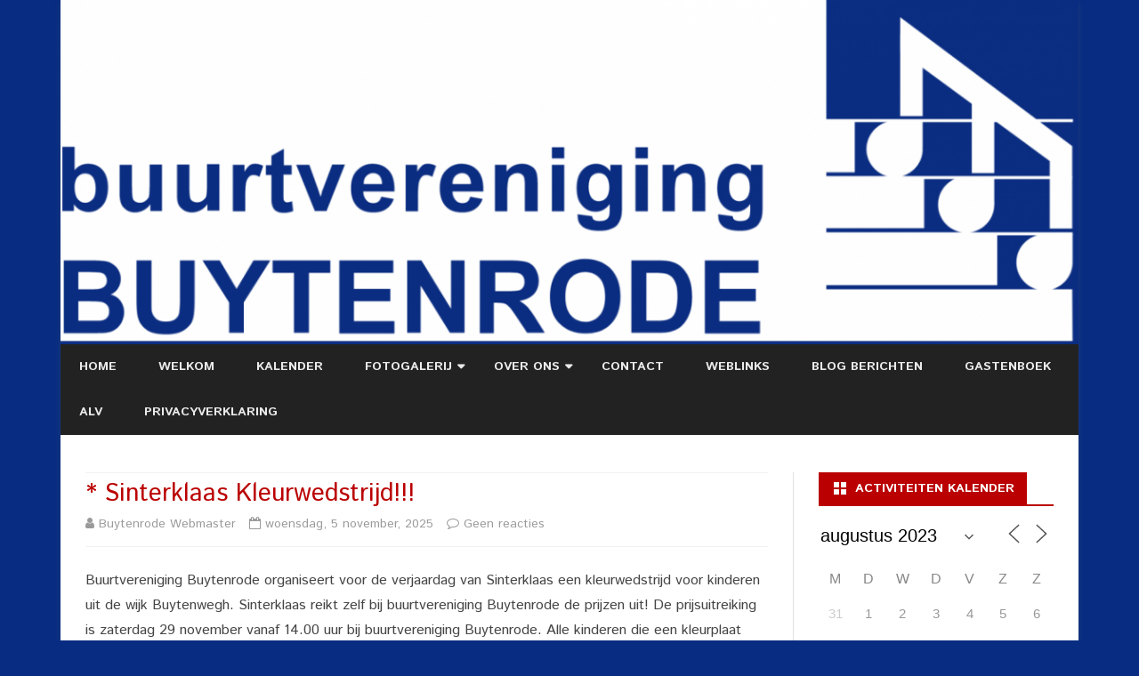

--- FILE ---
content_type: text/html; charset=UTF-8
request_url: http://www.buytenrode.nl/?id=945670256&ajaxCalendar=1&mo=8&yr=2023
body_size: 19425
content:
<!DOCTYPE html>
<html lang="nl-NL">
<head>
<meta charset="UTF-8" />
<meta name="viewport" content="width=device-width" />
<link rel="profile" href="http://gmpg.org/xfn/11" />
<link rel="pingback" href="http://www.buytenrode.nl/xmlrpc.php" />
<title>buurtvereniging Buytenrode &#8211; buurtvereniging Buytenrode</title>
    <style>
        #wpadminbar #wp-admin-bar-p404_free_top_button .ab-icon:before {
            content: "\f103";
            color: red;
            top: 2px;
        }
    </style>
<meta name='robots' content='max-image-preview:large' />
	<style>img:is([sizes="auto" i], [sizes^="auto," i]) { contain-intrinsic-size: 3000px 1500px }</style>
	<link rel='dns-prefetch' href='//stats.wp.com' />
<link rel='dns-prefetch' href='//fonts.googleapis.com' />
<link rel='dns-prefetch' href='//widgets.wp.com' />
<link rel='dns-prefetch' href='//s0.wp.com' />
<link rel='dns-prefetch' href='//0.gravatar.com' />
<link rel='dns-prefetch' href='//1.gravatar.com' />
<link rel='dns-prefetch' href='//2.gravatar.com' />
<link href='https://fonts.gstatic.com' crossorigin rel='preconnect' />
<link rel='preconnect' href='//c0.wp.com' />
<link rel='preconnect' href='//i0.wp.com' />
<script type="text/javascript">
/* <![CDATA[ */
window._wpemojiSettings = {"baseUrl":"https:\/\/s.w.org\/images\/core\/emoji\/15.0.3\/72x72\/","ext":".png","svgUrl":"https:\/\/s.w.org\/images\/core\/emoji\/15.0.3\/svg\/","svgExt":".svg","source":{"concatemoji":"http:\/\/www.buytenrode.nl\/wp-includes\/js\/wp-emoji-release.min.js?ver=6.7.4"}};
/*! This file is auto-generated */
!function(i,n){var o,s,e;function c(e){try{var t={supportTests:e,timestamp:(new Date).valueOf()};sessionStorage.setItem(o,JSON.stringify(t))}catch(e){}}function p(e,t,n){e.clearRect(0,0,e.canvas.width,e.canvas.height),e.fillText(t,0,0);var t=new Uint32Array(e.getImageData(0,0,e.canvas.width,e.canvas.height).data),r=(e.clearRect(0,0,e.canvas.width,e.canvas.height),e.fillText(n,0,0),new Uint32Array(e.getImageData(0,0,e.canvas.width,e.canvas.height).data));return t.every(function(e,t){return e===r[t]})}function u(e,t,n){switch(t){case"flag":return n(e,"\ud83c\udff3\ufe0f\u200d\u26a7\ufe0f","\ud83c\udff3\ufe0f\u200b\u26a7\ufe0f")?!1:!n(e,"\ud83c\uddfa\ud83c\uddf3","\ud83c\uddfa\u200b\ud83c\uddf3")&&!n(e,"\ud83c\udff4\udb40\udc67\udb40\udc62\udb40\udc65\udb40\udc6e\udb40\udc67\udb40\udc7f","\ud83c\udff4\u200b\udb40\udc67\u200b\udb40\udc62\u200b\udb40\udc65\u200b\udb40\udc6e\u200b\udb40\udc67\u200b\udb40\udc7f");case"emoji":return!n(e,"\ud83d\udc26\u200d\u2b1b","\ud83d\udc26\u200b\u2b1b")}return!1}function f(e,t,n){var r="undefined"!=typeof WorkerGlobalScope&&self instanceof WorkerGlobalScope?new OffscreenCanvas(300,150):i.createElement("canvas"),a=r.getContext("2d",{willReadFrequently:!0}),o=(a.textBaseline="top",a.font="600 32px Arial",{});return e.forEach(function(e){o[e]=t(a,e,n)}),o}function t(e){var t=i.createElement("script");t.src=e,t.defer=!0,i.head.appendChild(t)}"undefined"!=typeof Promise&&(o="wpEmojiSettingsSupports",s=["flag","emoji"],n.supports={everything:!0,everythingExceptFlag:!0},e=new Promise(function(e){i.addEventListener("DOMContentLoaded",e,{once:!0})}),new Promise(function(t){var n=function(){try{var e=JSON.parse(sessionStorage.getItem(o));if("object"==typeof e&&"number"==typeof e.timestamp&&(new Date).valueOf()<e.timestamp+604800&&"object"==typeof e.supportTests)return e.supportTests}catch(e){}return null}();if(!n){if("undefined"!=typeof Worker&&"undefined"!=typeof OffscreenCanvas&&"undefined"!=typeof URL&&URL.createObjectURL&&"undefined"!=typeof Blob)try{var e="postMessage("+f.toString()+"("+[JSON.stringify(s),u.toString(),p.toString()].join(",")+"));",r=new Blob([e],{type:"text/javascript"}),a=new Worker(URL.createObjectURL(r),{name:"wpTestEmojiSupports"});return void(a.onmessage=function(e){c(n=e.data),a.terminate(),t(n)})}catch(e){}c(n=f(s,u,p))}t(n)}).then(function(e){for(var t in e)n.supports[t]=e[t],n.supports.everything=n.supports.everything&&n.supports[t],"flag"!==t&&(n.supports.everythingExceptFlag=n.supports.everythingExceptFlag&&n.supports[t]);n.supports.everythingExceptFlag=n.supports.everythingExceptFlag&&!n.supports.flag,n.DOMReady=!1,n.readyCallback=function(){n.DOMReady=!0}}).then(function(){return e}).then(function(){var e;n.supports.everything||(n.readyCallback(),(e=n.source||{}).concatemoji?t(e.concatemoji):e.wpemoji&&e.twemoji&&(t(e.twemoji),t(e.wpemoji)))}))}((window,document),window._wpemojiSettings);
/* ]]> */
</script>
<style id='wp-emoji-styles-inline-css' type='text/css'>

	img.wp-smiley, img.emoji {
		display: inline !important;
		border: none !important;
		box-shadow: none !important;
		height: 1em !important;
		width: 1em !important;
		margin: 0 0.07em !important;
		vertical-align: -0.1em !important;
		background: none !important;
		padding: 0 !important;
	}
</style>
<link rel='stylesheet' id='wp-block-library-css' href='https://c0.wp.com/c/6.7.4/wp-includes/css/dist/block-library/style.min.css' type='text/css' media='all' />
<style id='wp-block-library-theme-inline-css' type='text/css'>
.wp-block-audio :where(figcaption){color:#555;font-size:13px;text-align:center}.is-dark-theme .wp-block-audio :where(figcaption){color:#ffffffa6}.wp-block-audio{margin:0 0 1em}.wp-block-code{border:1px solid #ccc;border-radius:4px;font-family:Menlo,Consolas,monaco,monospace;padding:.8em 1em}.wp-block-embed :where(figcaption){color:#555;font-size:13px;text-align:center}.is-dark-theme .wp-block-embed :where(figcaption){color:#ffffffa6}.wp-block-embed{margin:0 0 1em}.blocks-gallery-caption{color:#555;font-size:13px;text-align:center}.is-dark-theme .blocks-gallery-caption{color:#ffffffa6}:root :where(.wp-block-image figcaption){color:#555;font-size:13px;text-align:center}.is-dark-theme :root :where(.wp-block-image figcaption){color:#ffffffa6}.wp-block-image{margin:0 0 1em}.wp-block-pullquote{border-bottom:4px solid;border-top:4px solid;color:currentColor;margin-bottom:1.75em}.wp-block-pullquote cite,.wp-block-pullquote footer,.wp-block-pullquote__citation{color:currentColor;font-size:.8125em;font-style:normal;text-transform:uppercase}.wp-block-quote{border-left:.25em solid;margin:0 0 1.75em;padding-left:1em}.wp-block-quote cite,.wp-block-quote footer{color:currentColor;font-size:.8125em;font-style:normal;position:relative}.wp-block-quote:where(.has-text-align-right){border-left:none;border-right:.25em solid;padding-left:0;padding-right:1em}.wp-block-quote:where(.has-text-align-center){border:none;padding-left:0}.wp-block-quote.is-large,.wp-block-quote.is-style-large,.wp-block-quote:where(.is-style-plain){border:none}.wp-block-search .wp-block-search__label{font-weight:700}.wp-block-search__button{border:1px solid #ccc;padding:.375em .625em}:where(.wp-block-group.has-background){padding:1.25em 2.375em}.wp-block-separator.has-css-opacity{opacity:.4}.wp-block-separator{border:none;border-bottom:2px solid;margin-left:auto;margin-right:auto}.wp-block-separator.has-alpha-channel-opacity{opacity:1}.wp-block-separator:not(.is-style-wide):not(.is-style-dots){width:100px}.wp-block-separator.has-background:not(.is-style-dots){border-bottom:none;height:1px}.wp-block-separator.has-background:not(.is-style-wide):not(.is-style-dots){height:2px}.wp-block-table{margin:0 0 1em}.wp-block-table td,.wp-block-table th{word-break:normal}.wp-block-table :where(figcaption){color:#555;font-size:13px;text-align:center}.is-dark-theme .wp-block-table :where(figcaption){color:#ffffffa6}.wp-block-video :where(figcaption){color:#555;font-size:13px;text-align:center}.is-dark-theme .wp-block-video :where(figcaption){color:#ffffffa6}.wp-block-video{margin:0 0 1em}:root :where(.wp-block-template-part.has-background){margin-bottom:0;margin-top:0;padding:1.25em 2.375em}
</style>
<style id='wppb-edit-profile-style-inline-css' type='text/css'>


</style>
<style id='wppb-login-style-inline-css' type='text/css'>


</style>
<style id='wppb-recover-password-style-inline-css' type='text/css'>


</style>
<style id='wppb-register-style-inline-css' type='text/css'>


</style>
<link rel='stylesheet' id='mediaelement-css' href='https://c0.wp.com/c/6.7.4/wp-includes/js/mediaelement/mediaelementplayer-legacy.min.css' type='text/css' media='all' />
<link rel='stylesheet' id='wp-mediaelement-css' href='https://c0.wp.com/c/6.7.4/wp-includes/js/mediaelement/wp-mediaelement.min.css' type='text/css' media='all' />
<style id='jetpack-sharing-buttons-style-inline-css' type='text/css'>
.jetpack-sharing-buttons__services-list{display:flex;flex-direction:row;flex-wrap:wrap;gap:0;list-style-type:none;margin:5px;padding:0}.jetpack-sharing-buttons__services-list.has-small-icon-size{font-size:12px}.jetpack-sharing-buttons__services-list.has-normal-icon-size{font-size:16px}.jetpack-sharing-buttons__services-list.has-large-icon-size{font-size:24px}.jetpack-sharing-buttons__services-list.has-huge-icon-size{font-size:36px}@media print{.jetpack-sharing-buttons__services-list{display:none!important}}.editor-styles-wrapper .wp-block-jetpack-sharing-buttons{gap:0;padding-inline-start:0}ul.jetpack-sharing-buttons__services-list.has-background{padding:1.25em 2.375em}
</style>
<style id='classic-theme-styles-inline-css' type='text/css'>
/*! This file is auto-generated */
.wp-block-button__link{color:#fff;background-color:#32373c;border-radius:9999px;box-shadow:none;text-decoration:none;padding:calc(.667em + 2px) calc(1.333em + 2px);font-size:1.125em}.wp-block-file__button{background:#32373c;color:#fff;text-decoration:none}
</style>
<style id='global-styles-inline-css' type='text/css'>
:root{--wp--preset--aspect-ratio--square: 1;--wp--preset--aspect-ratio--4-3: 4/3;--wp--preset--aspect-ratio--3-4: 3/4;--wp--preset--aspect-ratio--3-2: 3/2;--wp--preset--aspect-ratio--2-3: 2/3;--wp--preset--aspect-ratio--16-9: 16/9;--wp--preset--aspect-ratio--9-16: 9/16;--wp--preset--color--black: #000000;--wp--preset--color--cyan-bluish-gray: #abb8c3;--wp--preset--color--white: #fff;--wp--preset--color--pale-pink: #f78da7;--wp--preset--color--vivid-red: #cf2e2e;--wp--preset--color--luminous-vivid-orange: #ff6900;--wp--preset--color--luminous-vivid-amber: #fcb900;--wp--preset--color--light-green-cyan: #7bdcb5;--wp--preset--color--vivid-green-cyan: #00d084;--wp--preset--color--pale-cyan-blue: #8ed1fc;--wp--preset--color--vivid-cyan-blue: #0693e3;--wp--preset--color--vivid-purple: #9b51e0;--wp--preset--color--theme-color: #00BCD5;--wp--preset--color--dark-gray: #333;--wp--preset--color--medium-gray: #999;--wp--preset--color--light-gray: #f2f2f2;--wp--preset--gradient--vivid-cyan-blue-to-vivid-purple: linear-gradient(135deg,rgba(6,147,227,1) 0%,rgb(155,81,224) 100%);--wp--preset--gradient--light-green-cyan-to-vivid-green-cyan: linear-gradient(135deg,rgb(122,220,180) 0%,rgb(0,208,130) 100%);--wp--preset--gradient--luminous-vivid-amber-to-luminous-vivid-orange: linear-gradient(135deg,rgba(252,185,0,1) 0%,rgba(255,105,0,1) 100%);--wp--preset--gradient--luminous-vivid-orange-to-vivid-red: linear-gradient(135deg,rgba(255,105,0,1) 0%,rgb(207,46,46) 100%);--wp--preset--gradient--very-light-gray-to-cyan-bluish-gray: linear-gradient(135deg,rgb(238,238,238) 0%,rgb(169,184,195) 100%);--wp--preset--gradient--cool-to-warm-spectrum: linear-gradient(135deg,rgb(74,234,220) 0%,rgb(151,120,209) 20%,rgb(207,42,186) 40%,rgb(238,44,130) 60%,rgb(251,105,98) 80%,rgb(254,248,76) 100%);--wp--preset--gradient--blush-light-purple: linear-gradient(135deg,rgb(255,206,236) 0%,rgb(152,150,240) 100%);--wp--preset--gradient--blush-bordeaux: linear-gradient(135deg,rgb(254,205,165) 0%,rgb(254,45,45) 50%,rgb(107,0,62) 100%);--wp--preset--gradient--luminous-dusk: linear-gradient(135deg,rgb(255,203,112) 0%,rgb(199,81,192) 50%,rgb(65,88,208) 100%);--wp--preset--gradient--pale-ocean: linear-gradient(135deg,rgb(255,245,203) 0%,rgb(182,227,212) 50%,rgb(51,167,181) 100%);--wp--preset--gradient--electric-grass: linear-gradient(135deg,rgb(202,248,128) 0%,rgb(113,206,126) 100%);--wp--preset--gradient--midnight: linear-gradient(135deg,rgb(2,3,129) 0%,rgb(40,116,252) 100%);--wp--preset--font-size--small: 12px;--wp--preset--font-size--medium: 20px;--wp--preset--font-size--large: 20px;--wp--preset--font-size--x-large: 42px;--wp--preset--font-size--normal: 16px;--wp--preset--font-size--huge: 24px;--wp--preset--spacing--20: 0.44rem;--wp--preset--spacing--30: 0.67rem;--wp--preset--spacing--40: 1rem;--wp--preset--spacing--50: 1.5rem;--wp--preset--spacing--60: 2.25rem;--wp--preset--spacing--70: 3.38rem;--wp--preset--spacing--80: 5.06rem;--wp--preset--shadow--natural: 6px 6px 9px rgba(0, 0, 0, 0.2);--wp--preset--shadow--deep: 12px 12px 50px rgba(0, 0, 0, 0.4);--wp--preset--shadow--sharp: 6px 6px 0px rgba(0, 0, 0, 0.2);--wp--preset--shadow--outlined: 6px 6px 0px -3px rgba(255, 255, 255, 1), 6px 6px rgba(0, 0, 0, 1);--wp--preset--shadow--crisp: 6px 6px 0px rgba(0, 0, 0, 1);}:where(.is-layout-flex){gap: 0.5em;}:where(.is-layout-grid){gap: 0.5em;}body .is-layout-flex{display: flex;}.is-layout-flex{flex-wrap: wrap;align-items: center;}.is-layout-flex > :is(*, div){margin: 0;}body .is-layout-grid{display: grid;}.is-layout-grid > :is(*, div){margin: 0;}:where(.wp-block-columns.is-layout-flex){gap: 2em;}:where(.wp-block-columns.is-layout-grid){gap: 2em;}:where(.wp-block-post-template.is-layout-flex){gap: 1.25em;}:where(.wp-block-post-template.is-layout-grid){gap: 1.25em;}.has-black-color{color: var(--wp--preset--color--black) !important;}.has-cyan-bluish-gray-color{color: var(--wp--preset--color--cyan-bluish-gray) !important;}.has-white-color{color: var(--wp--preset--color--white) !important;}.has-pale-pink-color{color: var(--wp--preset--color--pale-pink) !important;}.has-vivid-red-color{color: var(--wp--preset--color--vivid-red) !important;}.has-luminous-vivid-orange-color{color: var(--wp--preset--color--luminous-vivid-orange) !important;}.has-luminous-vivid-amber-color{color: var(--wp--preset--color--luminous-vivid-amber) !important;}.has-light-green-cyan-color{color: var(--wp--preset--color--light-green-cyan) !important;}.has-vivid-green-cyan-color{color: var(--wp--preset--color--vivid-green-cyan) !important;}.has-pale-cyan-blue-color{color: var(--wp--preset--color--pale-cyan-blue) !important;}.has-vivid-cyan-blue-color{color: var(--wp--preset--color--vivid-cyan-blue) !important;}.has-vivid-purple-color{color: var(--wp--preset--color--vivid-purple) !important;}.has-black-background-color{background-color: var(--wp--preset--color--black) !important;}.has-cyan-bluish-gray-background-color{background-color: var(--wp--preset--color--cyan-bluish-gray) !important;}.has-white-background-color{background-color: var(--wp--preset--color--white) !important;}.has-pale-pink-background-color{background-color: var(--wp--preset--color--pale-pink) !important;}.has-vivid-red-background-color{background-color: var(--wp--preset--color--vivid-red) !important;}.has-luminous-vivid-orange-background-color{background-color: var(--wp--preset--color--luminous-vivid-orange) !important;}.has-luminous-vivid-amber-background-color{background-color: var(--wp--preset--color--luminous-vivid-amber) !important;}.has-light-green-cyan-background-color{background-color: var(--wp--preset--color--light-green-cyan) !important;}.has-vivid-green-cyan-background-color{background-color: var(--wp--preset--color--vivid-green-cyan) !important;}.has-pale-cyan-blue-background-color{background-color: var(--wp--preset--color--pale-cyan-blue) !important;}.has-vivid-cyan-blue-background-color{background-color: var(--wp--preset--color--vivid-cyan-blue) !important;}.has-vivid-purple-background-color{background-color: var(--wp--preset--color--vivid-purple) !important;}.has-black-border-color{border-color: var(--wp--preset--color--black) !important;}.has-cyan-bluish-gray-border-color{border-color: var(--wp--preset--color--cyan-bluish-gray) !important;}.has-white-border-color{border-color: var(--wp--preset--color--white) !important;}.has-pale-pink-border-color{border-color: var(--wp--preset--color--pale-pink) !important;}.has-vivid-red-border-color{border-color: var(--wp--preset--color--vivid-red) !important;}.has-luminous-vivid-orange-border-color{border-color: var(--wp--preset--color--luminous-vivid-orange) !important;}.has-luminous-vivid-amber-border-color{border-color: var(--wp--preset--color--luminous-vivid-amber) !important;}.has-light-green-cyan-border-color{border-color: var(--wp--preset--color--light-green-cyan) !important;}.has-vivid-green-cyan-border-color{border-color: var(--wp--preset--color--vivid-green-cyan) !important;}.has-pale-cyan-blue-border-color{border-color: var(--wp--preset--color--pale-cyan-blue) !important;}.has-vivid-cyan-blue-border-color{border-color: var(--wp--preset--color--vivid-cyan-blue) !important;}.has-vivid-purple-border-color{border-color: var(--wp--preset--color--vivid-purple) !important;}.has-vivid-cyan-blue-to-vivid-purple-gradient-background{background: var(--wp--preset--gradient--vivid-cyan-blue-to-vivid-purple) !important;}.has-light-green-cyan-to-vivid-green-cyan-gradient-background{background: var(--wp--preset--gradient--light-green-cyan-to-vivid-green-cyan) !important;}.has-luminous-vivid-amber-to-luminous-vivid-orange-gradient-background{background: var(--wp--preset--gradient--luminous-vivid-amber-to-luminous-vivid-orange) !important;}.has-luminous-vivid-orange-to-vivid-red-gradient-background{background: var(--wp--preset--gradient--luminous-vivid-orange-to-vivid-red) !important;}.has-very-light-gray-to-cyan-bluish-gray-gradient-background{background: var(--wp--preset--gradient--very-light-gray-to-cyan-bluish-gray) !important;}.has-cool-to-warm-spectrum-gradient-background{background: var(--wp--preset--gradient--cool-to-warm-spectrum) !important;}.has-blush-light-purple-gradient-background{background: var(--wp--preset--gradient--blush-light-purple) !important;}.has-blush-bordeaux-gradient-background{background: var(--wp--preset--gradient--blush-bordeaux) !important;}.has-luminous-dusk-gradient-background{background: var(--wp--preset--gradient--luminous-dusk) !important;}.has-pale-ocean-gradient-background{background: var(--wp--preset--gradient--pale-ocean) !important;}.has-electric-grass-gradient-background{background: var(--wp--preset--gradient--electric-grass) !important;}.has-midnight-gradient-background{background: var(--wp--preset--gradient--midnight) !important;}.has-small-font-size{font-size: var(--wp--preset--font-size--small) !important;}.has-medium-font-size{font-size: var(--wp--preset--font-size--medium) !important;}.has-large-font-size{font-size: var(--wp--preset--font-size--large) !important;}.has-x-large-font-size{font-size: var(--wp--preset--font-size--x-large) !important;}
:where(.wp-block-post-template.is-layout-flex){gap: 1.25em;}:where(.wp-block-post-template.is-layout-grid){gap: 1.25em;}
:where(.wp-block-columns.is-layout-flex){gap: 2em;}:where(.wp-block-columns.is-layout-grid){gap: 2em;}
:root :where(.wp-block-pullquote){font-size: 1.5em;line-height: 1.6;}
</style>
<link rel='stylesheet' id='events-manager-css' href='http://www.buytenrode.nl/wp-content/plugins/events-manager/includes/css/events-manager.min.css?ver=6.6.4.4' type='text/css' media='all' />
<link rel='stylesheet' id='theme-my-login-css' href='http://www.buytenrode.nl/wp-content/plugins/theme-my-login/assets/styles/theme-my-login.min.css?ver=7.1.10' type='text/css' media='all' />
<link rel='stylesheet' id='ribosome-fonts-css' href='https://fonts.googleapis.com/css?family=Istok+Web:400italic,700italic,400,700&#038;subset=latin,latin-ext' type='text/css' media='all' />
<link rel='stylesheet' id='ribosome-style-css' href='http://www.buytenrode.nl/wp-content/themes/ribosome/style.css?ver=2.5.0' type='text/css' media='all' />
<link rel='stylesheet' id='ribosome-block-style-css' href='http://www.buytenrode.nl/wp-content/themes/ribosome/css/blocks.css?ver=2.5.0' type='text/css' media='all' />
<!--[if lt IE 9]>
<link rel='stylesheet' id='ribosome-ie-css' href='http://www.buytenrode.nl/wp-content/themes/ribosome/css/ie.css?ver=20121010' type='text/css' media='all' />
<![endif]-->
<link rel='stylesheet' id='dashicons-css' href='https://c0.wp.com/c/6.7.4/wp-includes/css/dashicons.min.css' type='text/css' media='all' />
<link rel='stylesheet' id='font-awesome-css' href='http://www.buytenrode.nl/wp-content/themes/ribosome/css/font-awesome-4.7.0/css/font-awesome.min.css?ver=6.7.4' type='text/css' media='all' />
<link rel='stylesheet' id='jetpack_likes-css' href='https://c0.wp.com/p/jetpack/14.4.1/modules/likes/style.css' type='text/css' media='all' />
<style id='akismet-widget-style-inline-css' type='text/css'>

			.a-stats {
				--akismet-color-mid-green: #357b49;
				--akismet-color-white: #fff;
				--akismet-color-light-grey: #f6f7f7;

				max-width: 350px;
				width: auto;
			}

			.a-stats * {
				all: unset;
				box-sizing: border-box;
			}

			.a-stats strong {
				font-weight: 600;
			}

			.a-stats a.a-stats__link,
			.a-stats a.a-stats__link:visited,
			.a-stats a.a-stats__link:active {
				background: var(--akismet-color-mid-green);
				border: none;
				box-shadow: none;
				border-radius: 8px;
				color: var(--akismet-color-white);
				cursor: pointer;
				display: block;
				font-family: -apple-system, BlinkMacSystemFont, 'Segoe UI', 'Roboto', 'Oxygen-Sans', 'Ubuntu', 'Cantarell', 'Helvetica Neue', sans-serif;
				font-weight: 500;
				padding: 12px;
				text-align: center;
				text-decoration: none;
				transition: all 0.2s ease;
			}

			/* Extra specificity to deal with TwentyTwentyOne focus style */
			.widget .a-stats a.a-stats__link:focus {
				background: var(--akismet-color-mid-green);
				color: var(--akismet-color-white);
				text-decoration: none;
			}

			.a-stats a.a-stats__link:hover {
				filter: brightness(110%);
				box-shadow: 0 4px 12px rgba(0, 0, 0, 0.06), 0 0 2px rgba(0, 0, 0, 0.16);
			}

			.a-stats .count {
				color: var(--akismet-color-white);
				display: block;
				font-size: 1.5em;
				line-height: 1.4;
				padding: 0 13px;
				white-space: nowrap;
			}
		
</style>
<link rel='stylesheet' id='wps-visitor-style-css' href='http://www.buytenrode.nl/wp-content/plugins/wps-visitor-counter/styles/css/default.css?ver=2' type='text/css' media='all' />
<link rel='stylesheet' id='sharedaddy-css' href='https://c0.wp.com/p/jetpack/14.4.1/modules/sharedaddy/sharing.css' type='text/css' media='all' />
<link rel='stylesheet' id='social-logos-css' href='https://c0.wp.com/p/jetpack/14.4.1/_inc/social-logos/social-logos.min.css' type='text/css' media='all' />
<link rel='stylesheet' id='wppb_stylesheet-css' href='http://www.buytenrode.nl/wp-content/plugins/profile-builder/assets/css/style-front-end.css?ver=3.13.6' type='text/css' media='all' />
<script type='text/javascript'>ajaxurl='https://www.buytenrode.nl/wp-admin/admin-ajax.php';pf_nonce='06373719bd';</script><script type="text/javascript" src="https://c0.wp.com/c/6.7.4/wp-includes/js/jquery/jquery.min.js" id="jquery-core-js"></script>
<script type="text/javascript" src="https://c0.wp.com/c/6.7.4/wp-includes/js/jquery/jquery-migrate.min.js" id="jquery-migrate-js"></script>
<script type="text/javascript" src="https://c0.wp.com/c/6.7.4/wp-includes/js/jquery/ui/core.min.js" id="jquery-ui-core-js"></script>
<script type="text/javascript" src="https://c0.wp.com/c/6.7.4/wp-includes/js/jquery/ui/mouse.min.js" id="jquery-ui-mouse-js"></script>
<script type="text/javascript" src="https://c0.wp.com/c/6.7.4/wp-includes/js/jquery/ui/sortable.min.js" id="jquery-ui-sortable-js"></script>
<script type="text/javascript" src="https://c0.wp.com/c/6.7.4/wp-includes/js/jquery/ui/datepicker.min.js" id="jquery-ui-datepicker-js"></script>
<script type="text/javascript" id="jquery-ui-datepicker-js-after">
/* <![CDATA[ */
jQuery(function(jQuery){jQuery.datepicker.setDefaults({"closeText":"Sluiten","currentText":"Vandaag","monthNames":["januari","februari","maart","april","mei","juni","juli","augustus","september","oktober","november","december"],"monthNamesShort":["jan","feb","mrt","apr","mei","jun","jul","aug","sep","okt","nov","dec"],"nextText":"Volgende","prevText":"Vorige","dayNames":["zondag","maandag","dinsdag","woensdag","donderdag","vrijdag","zaterdag"],"dayNamesShort":["zo","ma","di","wo","do","vr","za"],"dayNamesMin":["Z","M","D","W","D","V","Z"],"dateFormat":"DD, d MM, yy","firstDay":1,"isRTL":false});});
/* ]]> */
</script>
<script type="text/javascript" src="https://c0.wp.com/c/6.7.4/wp-includes/js/jquery/ui/resizable.min.js" id="jquery-ui-resizable-js"></script>
<script type="text/javascript" src="https://c0.wp.com/c/6.7.4/wp-includes/js/jquery/ui/draggable.min.js" id="jquery-ui-draggable-js"></script>
<script type="text/javascript" src="https://c0.wp.com/c/6.7.4/wp-includes/js/jquery/ui/controlgroup.min.js" id="jquery-ui-controlgroup-js"></script>
<script type="text/javascript" src="https://c0.wp.com/c/6.7.4/wp-includes/js/jquery/ui/checkboxradio.min.js" id="jquery-ui-checkboxradio-js"></script>
<script type="text/javascript" src="https://c0.wp.com/c/6.7.4/wp-includes/js/jquery/ui/button.min.js" id="jquery-ui-button-js"></script>
<script type="text/javascript" src="https://c0.wp.com/c/6.7.4/wp-includes/js/jquery/ui/dialog.min.js" id="jquery-ui-dialog-js"></script>
<script type="text/javascript" id="events-manager-js-extra">
/* <![CDATA[ */
var EM = {"ajaxurl":"https:\/\/www.buytenrode.nl\/wp-admin\/admin-ajax.php","locationajaxurl":"https:\/\/www.buytenrode.nl\/wp-admin\/admin-ajax.php?action=locations_search","firstDay":"1","locale":"nl","dateFormat":"yy-mm-dd","ui_css":"http:\/\/www.buytenrode.nl\/wp-content\/plugins\/events-manager\/includes\/css\/jquery-ui\/build.min.css","show24hours":"1","is_ssl":"","autocomplete_limit":"10","calendar":{"breakpoints":{"small":560,"medium":908,"large":false}},"phone":"","datepicker":{"format":"d\/m\/Y","locale":"nl"},"search":{"breakpoints":{"small":650,"medium":850,"full":false}},"url":"http:\/\/www.buytenrode.nl\/wp-content\/plugins\/events-manager","assets":{"input.em-uploader":{"js":{"em-uploader":{"url":"http:\/\/www.buytenrode.nl\/wp-content\/plugins\/events-manager\/includes\/js\/em-uploader.js","required":true,"event":"em_uploader_ready"}}}},"bookingInProgress":"Wacht tot de reservering verstuurd is.","tickets_save":"Ticket opslaan","bookingajaxurl":"https:\/\/www.buytenrode.nl\/wp-admin\/admin-ajax.php","bookings_export_save":"Exporteer boekingen","bookings_settings_save":"Instellingen opslaan","booking_delete":"Weet je zeker dat je dit wilt verwijderen?","booking_offset":"30","bookings":{"submit_button":{"text":{"default":"Reservering versturen","free":"Reservering versturen","payment":"Reservering versturen","processing":"Processing ..."}},"update_listener":""},"bb_full":"Uitverkocht","bb_book":"Reserveer nu","bb_booking":"Reserveren...","bb_booked":"Reservering verstuurd","bb_error":"Reservering Error. Opnieuw proberen?","bb_cancel":"Annuleren","bb_canceling":"Bezig met annuleren...","bb_cancelled":"Geannuleerd","bb_cancel_error":"Geannuleerd Error. Opnieuw proberen?","txt_search":"Zoeken in evenementen","txt_searching":"Bezig met zoeken...","txt_loading":"Aan het laden..."};
/* ]]> */
</script>
<script type="text/javascript" src="http://www.buytenrode.nl/wp-content/plugins/events-manager/includes/js/events-manager.js?ver=6.6.4.4" id="events-manager-js"></script>
<script type="text/javascript" src="http://www.buytenrode.nl/wp-content/plugins/events-manager/includes/external/flatpickr/l10n/nl.js?ver=6.6.4.4" id="em-flatpickr-localization-js"></script>
<script type="text/javascript" id="wps-js-extra">
/* <![CDATA[ */
var wpspagevisit = {"ajaxurl":"https:\/\/www.buytenrode.nl\/wp-admin\/admin-ajax.php","ajax_nonce":"bec00e591f"};
/* ]]> */
</script>
<script type="text/javascript" src="http://www.buytenrode.nl/wp-content/plugins/wps-visitor-counter/styles/js/custom.js?ver=1" id="wps-js"></script>
<link rel="EditURI" type="application/rsd+xml" title="RSD" href="https://www.buytenrode.nl/xmlrpc.php?rsd" />
<meta name="generator" content="WordPress 6.7.4" />
<script type="text/javascript">//<![CDATA[
  function external_links_in_new_windows_loop() {
    if (!document.links) {
      document.links = document.getElementsByTagName('a');
    }
    var change_link = false;
    var force = '';
    var ignore = '';

    for (var t=0; t<document.links.length; t++) {
      var all_links = document.links[t];
      change_link = false;
      
      if(document.links[t].hasAttribute('onClick') == false) {
        // forced if the address starts with http (or also https), but does not link to the current domain
        if(all_links.href.search(/^http/) != -1 && all_links.href.search('www.buytenrode.nl') == -1 && all_links.href.search(/^#/) == -1) {
          // console.log('Changed ' + all_links.href);
          change_link = true;
        }
          
        if(force != '' && all_links.href.search(force) != -1) {
          // forced
          // console.log('force ' + all_links.href);
          change_link = true;
        }
        
        if(ignore != '' && all_links.href.search(ignore) != -1) {
          // console.log('ignore ' + all_links.href);
          // ignored
          change_link = false;
        }

        if(change_link == true) {
          // console.log('Changed ' + all_links.href);
          document.links[t].setAttribute('onClick', 'javascript:window.open(\'' + all_links.href.replace(/'/g, '') + '\', \'_blank\', \'noopener\'); return false;');
          document.links[t].removeAttribute('target');
        }
      }
    }
  }
  
  // Load
  function external_links_in_new_windows_load(func)
  {  
    var oldonload = window.onload;
    if (typeof window.onload != 'function'){
      window.onload = func;
    } else {
      window.onload = function(){
        oldonload();
        func();
      }
    }
  }

  external_links_in_new_windows_load(external_links_in_new_windows_loop);
  //]]></script>

	<style>img#wpstats{display:none}</style>
			<style type='text/css'>
		a {color: #BA0000;}
	a:hover {color: #BA0000;}
	.social-icon-wrapper a:hover {color: #BA0000;}
	.toggle-search {color: #BA0000;}
	.prefix-widget-title {color: #BA0000;}
	.sub-title a:hover {color:#BA0000;}
	.entry-content a:visited,.comment-content a:visited {color:#BA0000;}
	button, input[type="submit"], input[type="button"], input[type="reset"] {background-color:#BA0000 !important;}
	.bypostauthor cite span {background-color:#BA0000;}
	.entry-header .entry-title a:hover {color:#BA0000 ;}
	.archive-header {border-left-color:#BA0000;}
	.main-navigation .current-menu-item > a,
	.main-navigation .current-menu-ancestor > a,
	.main-navigation .current_page_item > a,
	.main-navigation .current_page_ancestor > a {color: #BA0000;}
	.main-navigation li a:hover  {color: #BA0000;}

	.widget-area .widget a:hover {
		color: #BA0000 !important;
	}
	footer[role="contentinfo"] a:hover {
		color: #BA0000;
	}
	.author-info a {color: #BA0000;}
	.entry-meta a:hover {
	color: #BA0000;
	}
	.format-status .entry-header header a:hover {
		color: #BA0000;
	}
	.comments-area article header a:hover {
		color: #BA0000;
	}
	a.comment-reply-link:hover,
	a.comment-edit-link:hover {
		color: #BA0000;
	}
	.currenttext, .paginacion a:hover {background-color:#BA0000;}
	.aside{border-left-color:#BA0000 !important;}
	blockquote{border-left-color:#BA0000;}
	.logo-header-wrapper{background-color:#BA0000;}
	h3.cabeceras-fp {border-bottom-color:#BA0000;}
	.encabezados-front-page {background-color:#BA0000;}
	.icono-caja-destacados {color: #BA0000;}
	.enlace-caja-destacados:hover {background-color: #BA0000;}
	h2.comments-title {border-left-color:#BA0000;}
	/* Gutenberg */
	.has-theme-color-color,
	a.has-theme-color-color:hover {
		color: #BA0000;
	}
	.has-theme-color-background-color {
		background-color:#BA0000;
	}

	
			.blog-info-sin-imagen {background-color: #BA0000;}
	
			.widget-title-tab{
			background-color:#BA0000;
			color:#fff;
		}
		.widget-title-tab a.rsswidget{color:#fff !important;}
		h3.widget-title { border-bottom:2px solid #BA0000;}
	
			.entry-title a, entry-title a:visited {color:#BA0000;}
	
	
	
	
	
	
		body.custom-font-enabled {font-family: "Istok Web", Arial, Verdana;}

			@media screen and (min-width: 768px) {
			#primary {float:left;}
			#secondary {float:right;}
			.site-content {
				border-left: none;
				padding-left:0;
				padding-right: 24px;
				padding-right:1.714285714285714rem;
			}

		}
		@media screen and (min-width: 960px) {
			.site-content {
				border-right: 1px solid #e0e0e0;
			}
		}
	
	@media screen and (min-width: 768px) {
			.excerpt-wrapper{border-left:2px solid #BA0000;}
	
	
		.main-navigation ul.nav-menu,
		.main-navigation div.nav-menu > ul {
			background-color:#222222;
			border-top:none;
			border-bottom:none;
		}
		.main-navigation li a {
			color:#EAEAEA;
		}
		.main-navigation li ul li a {
			color:#444;
		}

		.main-navigation li ul li a {
			background-color:#222222;
			color:#eaeaea;
			border-bottom-color:#444444;
		}
		.main-navigation li ul li a:hover {
			background-color:#222222;
			color:#BA0000;
		}

	
		}
	</style>

<style type="text/css">.wpa-field--website_address, .adverts-field-name-website_address { display: none !important }</style>	<style type="text/css" id="ribosome-header-css">
			.site-header h1 a,
		.site-header h2 {
			color: #eaeaea;
		}
		</style>
	<style type="text/css" id="custom-background-css">
body.custom-background { background-color: #072c82; }
</style>
	
<!-- Jetpack Open Graph Tags -->
<meta property="og:type" content="website" />
<meta property="og:title" content="buurtvereniging Buytenrode" />
<meta property="og:description" content="buurtvereniging Buytenrode" />
<meta property="og:url" content="https://www.buytenrode.nl/" />
<meta property="og:site_name" content="buurtvereniging Buytenrode" />
<meta property="og:image" content="https://s0.wp.com/i/blank.jpg" />
<meta property="og:image:alt" content="" />
<meta property="og:locale" content="nl_NL" />

<!-- End Jetpack Open Graph Tags -->
<link rel="icon" href="https://www.buytenrode.nl/wp-content/uploads/2019/10/favicon.ico" sizes="32x32" />
<link rel="icon" href="https://www.buytenrode.nl/wp-content/uploads/2019/10/favicon.ico" sizes="192x192" />
<link rel="apple-touch-icon" href="https://www.buytenrode.nl/wp-content/uploads/2019/10/favicon.ico" />
<meta name="msapplication-TileImage" content="https://www.buytenrode.nl/wp-content/uploads/2019/10/favicon.ico" />
</head>

<body class="home blog custom-background wp-embed-responsive custom-font-enabled single-author">

<div id="page" class="hfeed site">

	<header id="masthead" class="site-header" role="banner">

		<div class="image-header-wrapper">
			<a href="https://www.buytenrode.nl/"><img src="http://buytenrode.nl/wp-content/uploads/2019/10/2019-10-08_211207-e1572285309600.png" class="header-image" width="1250" height="423" alt="buurtvereniging Buytenrode" /></a>
			</div><!-- .logo-header-wrapper or .image-header-wrapper -->

						<div class="boton-menu-movil-sin-top-bar">Menu</div>
			<div style="position:relative">
				
<div id="menu-movil">
	<div class="search-form-movil">
		<form method="get" id="searchform-movil" action="https://www.buytenrode.nl/">
			<label for="s" class="assistive-text">Zoek</label>
			<input type="search" class="txt-search-movil" placeholder="Zoeken..." name="s" id="s" />
			<input type="submit" name="submit" id="btn-search-movil" value="Zoek" />
		</form>
	</div><!-- search-form-movil -->
	<div class="menu-movil-enlaces">
		<div class="menu-menu-container"><ul id="menu-menu" class="nav-menu"><li id="menu-item-126" class="menu-item menu-item-type-custom menu-item-object-custom menu-item-126"><a href="http://buytenrode.nl">Home</a></li>
<li id="menu-item-1268" class="menu-item menu-item-type-post_type menu-item-object-page menu-item-1268"><a href="https://www.buytenrode.nl/welkom/">Welkom</a></li>
<li id="menu-item-4130" class="menu-item menu-item-type-post_type menu-item-object-page menu-item-4130"><a href="https://www.buytenrode.nl/kalender/">Kalender</a></li>
<li id="menu-item-1501" class="menu-item menu-item-type-custom menu-item-object-custom menu-item-has-children menu-item-1501"><a>Fotogalerij</a>
<ul class="sub-menu">
	<li id="menu-item-1500" class="menu-item menu-item-type-post_type menu-item-object-page menu-item-1500"><a href="https://www.buytenrode.nl/fotogalerij/2020-02-21-vrijwilligerspuzzel/">2020 02 21 Uitreiking vrijwilligersfoto puzzel</a></li>
	<li id="menu-item-1535" class="menu-item menu-item-type-post_type menu-item-object-page menu-item-1535"><a href="https://www.buytenrode.nl/fotogalerij/2020-02-22-livegang-nieuwe-website/">2020 02 22 Livegang nieuwe website</a></li>
	<li id="menu-item-1762" class="menu-item menu-item-type-post_type menu-item-object-page menu-item-1762"><a href="https://www.buytenrode.nl/fotogalerij/2020-02-29-koppel-darttoernooi/">2020 02 29 Koppel darttoernooi dartclub Simply the Best</a></li>
</ul>
</li>
<li id="menu-item-1352" class="menu-item menu-item-type-custom menu-item-object-custom menu-item-has-children menu-item-1352"><a>Over Ons</a>
<ul class="sub-menu">
	<li id="menu-item-384" class="menu-item menu-item-type-post_type menu-item-object-page menu-item-384"><a href="https://www.buytenrode.nl/over-ons/bestuur/">Bestuur</a></li>
	<li id="menu-item-382" class="menu-item menu-item-type-post_type menu-item-object-page menu-item-382"><a href="https://www.buytenrode.nl/over-ons/lidmaatschap/">Lidmaatschap</a></li>
	<li id="menu-item-383" class="menu-item menu-item-type-post_type menu-item-object-page menu-item-383"><a href="https://www.buytenrode.nl/over-ons/locatie/">Locatie</a></li>
	<li id="menu-item-386" class="menu-item menu-item-type-post_type menu-item-object-page menu-item-386"><a href="https://www.buytenrode.nl/over-ons/vacatures/">Vacature(s)</a></li>
	<li id="menu-item-1359" class="menu-item menu-item-type-post_type menu-item-object-page menu-item-1359"><a href="https://www.buytenrode.nl/over-ons/zaalverhuur/">Zaalverhuur</a></li>
</ul>
</li>
<li id="menu-item-379" class="menu-item menu-item-type-post_type menu-item-object-page menu-item-379"><a href="https://www.buytenrode.nl/contact/">Contact</a></li>
<li id="menu-item-385" class="menu-item menu-item-type-post_type menu-item-object-page menu-item-385"><a href="https://www.buytenrode.nl/weblinks/">Weblinks</a></li>
<li id="menu-item-1715" class="menu-item menu-item-type-post_type menu-item-object-page current_page_parent menu-item-1715"><a href="https://www.buytenrode.nl/blog-berichten/">Blog berichten</a></li>
<li id="menu-item-380" class="menu-item menu-item-type-post_type menu-item-object-page menu-item-380"><a href="https://www.buytenrode.nl/gastenboek/">Gastenboek</a></li>
<li id="menu-item-4014" class="menu-item menu-item-type-post_type menu-item-object-page menu-item-4014"><a href="https://www.buytenrode.nl/alv/">ALV</a></li>
<li id="menu-item-389" class="menu-item menu-item-type-post_type menu-item-object-page menu-item-389"><a href="https://www.buytenrode.nl/privacyverklaring/">Privacyverklaring</a></li>
</ul></div>	</div>

	<div class="social-icon-wrapper-movil">
							<a href="https://twitter.com" title="Twitter" target="_blank"><i class="fa fa-twitter"></i></a> 
			
							<a href="https://facebook.com" title="Facebook" target="_blank"><i class="fa fa-facebook"></i></a>
			
							<a href="https://plus.google.com" title="Google Plus" target="_blank"><i class="fa fa-google-plus"></i></a>
			
							<a href="https://linkedin.com" title="LindedIn" target="_blank"><i class="fa fa-linkedin"></i></a>
			
							<a href="https://youtube.com" title="YouTube" target="_blank"><i class="fa fa-youtube"></i></a>
			
							<a href="http://instagram.com" title="Instagram" target="_blank"><i class="fa fa-instagram"></i></a>
			
							<a href="https://pinterest.com" title="Pinterest" target="_blank"><i class="fa fa-pinterest"></i></a>
			
							<a href="https://www.whatsapp.com" title="WhatsApp" target="_blank"><i class="fa fa-whatsapp"></i></a>
			
							<a class="rss" href="http://wordpress.org" title="RSS" target="_blank"><i class="fa fa-rss"></i></a>			
					</div><!-- .social-icon-wrapper -->	
</div><!-- #menu-movil -->
			</div>
			
		<nav id="site-navigation" class="main-navigation" role="navigation">
			<a class="assistive-text" href="#content" title="Ga direct naar de inhoud">Ga direct naar de inhoud</a>
			<div class="menu-menu-container"><ul id="menu-menu-1" class="nav-menu"><li class="menu-item menu-item-type-custom menu-item-object-custom menu-item-126"><a href="http://buytenrode.nl">Home</a></li>
<li class="menu-item menu-item-type-post_type menu-item-object-page menu-item-1268"><a href="https://www.buytenrode.nl/welkom/">Welkom</a></li>
<li class="menu-item menu-item-type-post_type menu-item-object-page menu-item-4130"><a href="https://www.buytenrode.nl/kalender/">Kalender</a></li>
<li class="menu-item menu-item-type-custom menu-item-object-custom menu-item-has-children menu-item-1501"><a>Fotogalerij</a>
<ul class="sub-menu">
	<li class="menu-item menu-item-type-post_type menu-item-object-page menu-item-1500"><a href="https://www.buytenrode.nl/fotogalerij/2020-02-21-vrijwilligerspuzzel/">2020 02 21 Uitreiking vrijwilligersfoto puzzel</a></li>
	<li class="menu-item menu-item-type-post_type menu-item-object-page menu-item-1535"><a href="https://www.buytenrode.nl/fotogalerij/2020-02-22-livegang-nieuwe-website/">2020 02 22 Livegang nieuwe website</a></li>
	<li class="menu-item menu-item-type-post_type menu-item-object-page menu-item-1762"><a href="https://www.buytenrode.nl/fotogalerij/2020-02-29-koppel-darttoernooi/">2020 02 29 Koppel darttoernooi dartclub Simply the Best</a></li>
</ul>
</li>
<li class="menu-item menu-item-type-custom menu-item-object-custom menu-item-has-children menu-item-1352"><a>Over Ons</a>
<ul class="sub-menu">
	<li class="menu-item menu-item-type-post_type menu-item-object-page menu-item-384"><a href="https://www.buytenrode.nl/over-ons/bestuur/">Bestuur</a></li>
	<li class="menu-item menu-item-type-post_type menu-item-object-page menu-item-382"><a href="https://www.buytenrode.nl/over-ons/lidmaatschap/">Lidmaatschap</a></li>
	<li class="menu-item menu-item-type-post_type menu-item-object-page menu-item-383"><a href="https://www.buytenrode.nl/over-ons/locatie/">Locatie</a></li>
	<li class="menu-item menu-item-type-post_type menu-item-object-page menu-item-386"><a href="https://www.buytenrode.nl/over-ons/vacatures/">Vacature(s)</a></li>
	<li class="menu-item menu-item-type-post_type menu-item-object-page menu-item-1359"><a href="https://www.buytenrode.nl/over-ons/zaalverhuur/">Zaalverhuur</a></li>
</ul>
</li>
<li class="menu-item menu-item-type-post_type menu-item-object-page menu-item-379"><a href="https://www.buytenrode.nl/contact/">Contact</a></li>
<li class="menu-item menu-item-type-post_type menu-item-object-page menu-item-385"><a href="https://www.buytenrode.nl/weblinks/">Weblinks</a></li>
<li class="menu-item menu-item-type-post_type menu-item-object-page current_page_parent menu-item-1715"><a href="https://www.buytenrode.nl/blog-berichten/">Blog berichten</a></li>
<li class="menu-item menu-item-type-post_type menu-item-object-page menu-item-380"><a href="https://www.buytenrode.nl/gastenboek/">Gastenboek</a></li>
<li class="menu-item menu-item-type-post_type menu-item-object-page menu-item-4014"><a href="https://www.buytenrode.nl/alv/">ALV</a></li>
<li class="menu-item menu-item-type-post_type menu-item-object-page menu-item-389"><a href="https://www.buytenrode.nl/privacyverklaring/">Privacyverklaring</a></li>
</ul></div>		</nav><!-- #site-navigation -->

	</header><!-- #masthead -->

	<div id="main" class="wrapper">

	<div id="primary" class="site-content">
		<div id="content" role="main">
		
										
	<article id="post-39281" class="post-39281 post type-post status-publish format-standard has-post-thumbnail hentry category-buurtvereniging-buytenrode">
						<header class="entry-header">
					<div class="entry-title-subtitle">
													<h2 class="entry-title"><a href="https://www.buytenrode.nl/sinterklaas-kleurwedstrijd/" rel="bookmark">* Sinterklaas Kleurwedstrijd!!!</a></h2>
						
						<!-- Author, date and comments -->
						<div class='sub-title'>
							<div class="autor-fecha">
								<span class="autor-in-full-posts"><i class="fa fa-user"></i> <span class='author vcard'><a class='fn' rel='author' href='https://www.buytenrode.nl/author/webmasteriworkitout-nl/'>Buytenrode Webmaster</a></span></span>
								<span class="fecha-in-full-posts">
									&nbsp;&nbsp;<i class="fa fa-calendar-o"></i> <time class='entry-date published' datetime='2025-11-05T21:18:24+01:00'>woensdag, 5 november, 2025</time> <time class='updated' style='display:none;' datetime='2025-11-05T21:50:56+01:00'>woensdag, 5 november, 2025</time>								</span>
								<span class="comments-in-full-posts">
									&nbsp;&nbsp;<i class="fa fa-comment-o"></i> <a href="https://www.buytenrode.nl/sinterklaas-kleurwedstrijd/#respond">Geen reacties<span class="screen-reader-text"> op * Sinterklaas Kleurwedstrijd!!!</span></a>								</span>
							</div><!-- autor-fecha -->
						</div><!-- .sub-title -->
					</div><!-- .entry-title-subtitle -->
				</header><!-- .entry-header -->
		
		<!-- Subtitle widget area -->
		
		
			<div class="entry-content">
				
<p>Buurtvereniging Buytenrode organiseert voor de verjaardag van Sinterklaas een kleurwedstrijd voor kinderen uit de wijk Buytenwegh. Sinterklaas reikt zelf bij buurtvereniging Buytenrode de prijzen uit! De prijsuitreiking is zaterdag 29 november vanaf 14.00 uur bij buurtvereniging Buytenrode. Alle kinderen die een kleurplaat hebben ingeleverd zijn dan van harte welkom mits vergezeld door één ouder/verzorger!</p>



<p>Klik op de link om de tekening te<a href="https://www.buytenrode.nl/wp-content/uploads/2025/11/2025-12-Sinterklaas-Kleurplaat.pdf"> downloaden</a>, af te drukken en daarna in te kleuren!</p>



<figure class="wp-block-image size-large"><img data-recalc-dims="1" src="https://i0.wp.com/www.buytenrode.nl/wp-content/uploads/2025/11/2025-12-Kleurplaat-Sint.jpg?resize=625%2C443&#038;ssl=1" data-lazy-src="https://i0.wp.com/www.buytenrode.nl/wp-content/plugins/lazy-load/images/1x1.trans.gif" fetchpriority="high" decoding="async" width="625" height="443" alt class="wp-image-39282" srcset="https://i0.wp.com/www.buytenrode.nl/wp-content/uploads/2025/11/2025-12-Kleurplaat-Sint.jpg?resize=1024%2C725&amp;ssl=1 1024w, https://i0.wp.com/www.buytenrode.nl/wp-content/uploads/2025/11/2025-12-Kleurplaat-Sint.jpg?resize=300%2C213&amp;ssl=1 300w, https://i0.wp.com/www.buytenrode.nl/wp-content/uploads/2025/11/2025-12-Kleurplaat-Sint.jpg?resize=768%2C544&amp;ssl=1 768w, https://i0.wp.com/www.buytenrode.nl/wp-content/uploads/2025/11/2025-12-Kleurplaat-Sint.jpg?resize=624%2C442&amp;ssl=1 624w, https://i0.wp.com/www.buytenrode.nl/wp-content/uploads/2025/11/2025-12-Kleurplaat-Sint.jpg?resize=424%2C300&amp;ssl=1 424w, https://i0.wp.com/www.buytenrode.nl/wp-content/uploads/2025/11/2025-12-Kleurplaat-Sint.jpg?resize=310%2C220&amp;ssl=1 310w, https://i0.wp.com/www.buytenrode.nl/wp-content/uploads/2025/11/2025-12-Kleurplaat-Sint.jpg?resize=148%2C105&amp;ssl=1 148w, https://i0.wp.com/www.buytenrode.nl/wp-content/uploads/2025/11/2025-12-Kleurplaat-Sint.jpg?w=1200&amp;ssl=1 1200w" sizes="(max-width: 625px) 100vw, 625px"><noscript><img data-recalc-dims="1" fetchpriority="high" decoding="async" width="625" height="443" src="https://i0.wp.com/www.buytenrode.nl/wp-content/uploads/2025/11/2025-12-Kleurplaat-Sint.jpg?resize=625%2C443&#038;ssl=1" alt="" class="wp-image-39282" srcset="https://i0.wp.com/www.buytenrode.nl/wp-content/uploads/2025/11/2025-12-Kleurplaat-Sint.jpg?resize=1024%2C725&amp;ssl=1 1024w, https://i0.wp.com/www.buytenrode.nl/wp-content/uploads/2025/11/2025-12-Kleurplaat-Sint.jpg?resize=300%2C213&amp;ssl=1 300w, https://i0.wp.com/www.buytenrode.nl/wp-content/uploads/2025/11/2025-12-Kleurplaat-Sint.jpg?resize=768%2C544&amp;ssl=1 768w, https://i0.wp.com/www.buytenrode.nl/wp-content/uploads/2025/11/2025-12-Kleurplaat-Sint.jpg?resize=624%2C442&amp;ssl=1 624w, https://i0.wp.com/www.buytenrode.nl/wp-content/uploads/2025/11/2025-12-Kleurplaat-Sint.jpg?resize=424%2C300&amp;ssl=1 424w, https://i0.wp.com/www.buytenrode.nl/wp-content/uploads/2025/11/2025-12-Kleurplaat-Sint.jpg?resize=310%2C220&amp;ssl=1 310w, https://i0.wp.com/www.buytenrode.nl/wp-content/uploads/2025/11/2025-12-Kleurplaat-Sint.jpg?resize=148%2C105&amp;ssl=1 148w, https://i0.wp.com/www.buytenrode.nl/wp-content/uploads/2025/11/2025-12-Kleurplaat-Sint.jpg?w=1200&amp;ssl=1 1200w" sizes="(max-width: 625px) 100vw, 625px" /></noscript></figure>
<div class="sharedaddy sd-sharing-enabled"><div class="robots-nocontent sd-block sd-social sd-social-icon sd-sharing"><h3 class="sd-title">Dit delen:</h3><div class="sd-content"><ul><li class="share-facebook"><a rel="nofollow noopener noreferrer" data-shared="sharing-facebook-39281" class="share-facebook sd-button share-icon no-text" href="https://www.buytenrode.nl/sinterklaas-kleurwedstrijd/?share=facebook" target="_blank" title="Klik om te delen op Facebook" ><span></span><span class="sharing-screen-reader-text">Klik om te delen op Facebook (Wordt in een nieuw venster geopend)</span></a></li><li class="share-end"></li></ul></div></div></div>			</div><!-- .entry-content -->

		
		<footer class="entry-meta">
			<!-- Post end widget area -->
			
							<div class="entry-meta-term-single">
				
				<span class="entry-meta-categories"><span class="term-icon"><i class="fa fa-folder-open"></i></span> <a href="https://www.buytenrode.nl/category/buurtvereniging-buytenrode/" rel="tag">Buurtvereniging Buytenrode</a>&nbsp;&nbsp;&nbsp;</span>

				
				<div style="float:right;"></div>
			</div><!-- .entry-meta-term -->

					</footer><!-- .entry-meta -->
	</article><!-- #post -->
							
	<article id="post-38978" class="post-38978 post type-post status-publish format-standard hentry category-dartclub-simply-the-best">
						<header class="entry-header">
					<div class="entry-title-subtitle">
													<h2 class="entry-title"><a href="https://www.buytenrode.nl/simply-the-best-halloween-koppeltoernooi-8-november/" rel="bookmark">* Simply the Best – Halloween Koppeltoernooi 8 november</a></h2>
						
						<!-- Author, date and comments -->
						<div class='sub-title'>
							<div class="autor-fecha">
								<span class="autor-in-full-posts"><i class="fa fa-user"></i> <span class='author vcard'><a class='fn' rel='author' href='https://www.buytenrode.nl/author/webmasteriworkitout-nl/'>Buytenrode Webmaster</a></span></span>
								<span class="fecha-in-full-posts">
									&nbsp;&nbsp;<i class="fa fa-calendar-o"></i> <time class='entry-date published' datetime='2025-10-06T20:32:44+02:00'>maandag, 6 oktober, 2025</time> <time class='updated' style='display:none;' datetime='2025-10-06T20:32:47+02:00'>maandag, 6 oktober, 2025</time>								</span>
								<span class="comments-in-full-posts">
									&nbsp;&nbsp;<i class="fa fa-comment-o"></i> <a href="https://www.buytenrode.nl/simply-the-best-halloween-koppeltoernooi-8-november/#respond">Geen reacties<span class="screen-reader-text"> op * Simply the Best – Halloween Koppeltoernooi 8 november</span></a>								</span>
							</div><!-- autor-fecha -->
						</div><!-- .sub-title -->
					</div><!-- .entry-title-subtitle -->
				</header><!-- .entry-header -->
		
		<!-- Subtitle widget area -->
		
		
			<div class="entry-content">
				
<figure class="wp-block-image size-large"><img data-recalc-dims="1" src="https://i0.wp.com/www.buytenrode.nl/wp-content/uploads/2025/10/2025-11-08-flyer-halloween.jpg?resize=625%2C884&#038;ssl=1" data-lazy-src="https://i0.wp.com/www.buytenrode.nl/wp-content/plugins/lazy-load/images/1x1.trans.gif" decoding="async" width="625" height="884" alt class="wp-image-38976" srcset="https://i0.wp.com/www.buytenrode.nl/wp-content/uploads/2025/10/2025-11-08-flyer-halloween.jpg?resize=724%2C1024&amp;ssl=1 724w, https://i0.wp.com/www.buytenrode.nl/wp-content/uploads/2025/10/2025-11-08-flyer-halloween.jpg?resize=212%2C300&amp;ssl=1 212w, https://i0.wp.com/www.buytenrode.nl/wp-content/uploads/2025/10/2025-11-08-flyer-halloween.jpg?resize=768%2C1087&amp;ssl=1 768w, https://i0.wp.com/www.buytenrode.nl/wp-content/uploads/2025/10/2025-11-08-flyer-halloween.jpg?resize=624%2C883&amp;ssl=1 624w, https://i0.wp.com/www.buytenrode.nl/wp-content/uploads/2025/10/2025-11-08-flyer-halloween.jpg?resize=219%2C310&amp;ssl=1 219w, https://i0.wp.com/www.buytenrode.nl/wp-content/uploads/2025/10/2025-11-08-flyer-halloween.jpg?resize=74%2C105&amp;ssl=1 74w, https://i0.wp.com/www.buytenrode.nl/wp-content/uploads/2025/10/2025-11-08-flyer-halloween.jpg?w=848&amp;ssl=1 848w" sizes="(max-width: 625px) 100vw, 625px"><noscript><img data-recalc-dims="1" decoding="async" width="625" height="884" src="https://i0.wp.com/www.buytenrode.nl/wp-content/uploads/2025/10/2025-11-08-flyer-halloween.jpg?resize=625%2C884&#038;ssl=1" alt="" class="wp-image-38976" srcset="https://i0.wp.com/www.buytenrode.nl/wp-content/uploads/2025/10/2025-11-08-flyer-halloween.jpg?resize=724%2C1024&amp;ssl=1 724w, https://i0.wp.com/www.buytenrode.nl/wp-content/uploads/2025/10/2025-11-08-flyer-halloween.jpg?resize=212%2C300&amp;ssl=1 212w, https://i0.wp.com/www.buytenrode.nl/wp-content/uploads/2025/10/2025-11-08-flyer-halloween.jpg?resize=768%2C1087&amp;ssl=1 768w, https://i0.wp.com/www.buytenrode.nl/wp-content/uploads/2025/10/2025-11-08-flyer-halloween.jpg?resize=624%2C883&amp;ssl=1 624w, https://i0.wp.com/www.buytenrode.nl/wp-content/uploads/2025/10/2025-11-08-flyer-halloween.jpg?resize=219%2C310&amp;ssl=1 219w, https://i0.wp.com/www.buytenrode.nl/wp-content/uploads/2025/10/2025-11-08-flyer-halloween.jpg?resize=74%2C105&amp;ssl=1 74w, https://i0.wp.com/www.buytenrode.nl/wp-content/uploads/2025/10/2025-11-08-flyer-halloween.jpg?w=848&amp;ssl=1 848w" sizes="(max-width: 625px) 100vw, 625px" /></noscript></figure>
<div class="sharedaddy sd-sharing-enabled"><div class="robots-nocontent sd-block sd-social sd-social-icon sd-sharing"><h3 class="sd-title">Dit delen:</h3><div class="sd-content"><ul><li class="share-facebook"><a rel="nofollow noopener noreferrer" data-shared="sharing-facebook-38978" class="share-facebook sd-button share-icon no-text" href="https://www.buytenrode.nl/simply-the-best-halloween-koppeltoernooi-8-november/?share=facebook" target="_blank" title="Klik om te delen op Facebook" ><span></span><span class="sharing-screen-reader-text">Klik om te delen op Facebook (Wordt in een nieuw venster geopend)</span></a></li><li class="share-end"></li></ul></div></div></div>			</div><!-- .entry-content -->

		
		<footer class="entry-meta">
			<!-- Post end widget area -->
			
							<div class="entry-meta-term-single">
				
				<span class="entry-meta-categories"><span class="term-icon"><i class="fa fa-folder-open"></i></span> <a href="https://www.buytenrode.nl/category/dartclub-simply-the-best/" rel="tag">Dartclub Simply the Best</a>&nbsp;&nbsp;&nbsp;</span>

				
				<div style="float:right;"></div>
			</div><!-- .entry-meta-term -->

					</footer><!-- .entry-meta -->
	</article><!-- #post -->
							
	<article id="post-38831" class="post-38831 post type-post status-publish format-standard hentry category-buurtvereniging-buytenrode">
						<header class="entry-header">
					<div class="entry-title-subtitle">
													<h2 class="entry-title"><a href="https://www.buytenrode.nl/whiskey-ontdekken-18-oktober-2025/" rel="bookmark">* Whiskey ontdekken! 18 oktober 2025</a></h2>
						
						<!-- Author, date and comments -->
						<div class='sub-title'>
							<div class="autor-fecha">
								<span class="autor-in-full-posts"><i class="fa fa-user"></i> <span class='author vcard'><a class='fn' rel='author' href='https://www.buytenrode.nl/author/webmasteriworkitout-nl/'>Buytenrode Webmaster</a></span></span>
								<span class="fecha-in-full-posts">
									&nbsp;&nbsp;<i class="fa fa-calendar-o"></i> <time class='entry-date published' datetime='2025-09-18T22:30:56+02:00'>donderdag, 18 september, 2025</time> <time class='updated' style='display:none;' datetime='2025-09-18T22:31:00+02:00'>donderdag, 18 september, 2025</time>								</span>
								<span class="comments-in-full-posts">
									&nbsp;&nbsp;<i class="fa fa-comment-o"></i> <a href="https://www.buytenrode.nl/whiskey-ontdekken-18-oktober-2025/#respond">Geen reacties<span class="screen-reader-text"> op * Whiskey ontdekken! 18 oktober 2025</span></a>								</span>
							</div><!-- autor-fecha -->
						</div><!-- .sub-title -->
					</div><!-- .entry-title-subtitle -->
				</header><!-- .entry-header -->
		
		<!-- Subtitle widget area -->
		
		
			<div class="entry-content">
				
<figure class="wp-block-image size-large"><img data-recalc-dims="1" src="https://i0.wp.com/www.buytenrode.nl/wp-content/uploads/2025/09/2025-10-18-wiskey-proeverij.jpg?resize=625%2C884&#038;ssl=1" data-lazy-src="https://i0.wp.com/www.buytenrode.nl/wp-content/plugins/lazy-load/images/1x1.trans.gif" decoding="async" width="625" height="884" alt class="wp-image-38826" srcset="https://i0.wp.com/www.buytenrode.nl/wp-content/uploads/2025/09/2025-10-18-wiskey-proeverij.jpg?resize=724%2C1024&amp;ssl=1 724w, https://i0.wp.com/www.buytenrode.nl/wp-content/uploads/2025/09/2025-10-18-wiskey-proeverij.jpg?resize=212%2C300&amp;ssl=1 212w, https://i0.wp.com/www.buytenrode.nl/wp-content/uploads/2025/09/2025-10-18-wiskey-proeverij.jpg?resize=768%2C1086&amp;ssl=1 768w, https://i0.wp.com/www.buytenrode.nl/wp-content/uploads/2025/09/2025-10-18-wiskey-proeverij.jpg?resize=624%2C882&amp;ssl=1 624w, https://i0.wp.com/www.buytenrode.nl/wp-content/uploads/2025/09/2025-10-18-wiskey-proeverij.jpg?resize=219%2C310&amp;ssl=1 219w, https://i0.wp.com/www.buytenrode.nl/wp-content/uploads/2025/09/2025-10-18-wiskey-proeverij.jpg?resize=74%2C105&amp;ssl=1 74w, https://i0.wp.com/www.buytenrode.nl/wp-content/uploads/2025/09/2025-10-18-wiskey-proeverij.jpg?w=849&amp;ssl=1 849w" sizes="(max-width: 625px) 100vw, 625px"><noscript><img data-recalc-dims="1" decoding="async" width="625" height="884" src="https://i0.wp.com/www.buytenrode.nl/wp-content/uploads/2025/09/2025-10-18-wiskey-proeverij.jpg?resize=625%2C884&#038;ssl=1" alt="" class="wp-image-38826" srcset="https://i0.wp.com/www.buytenrode.nl/wp-content/uploads/2025/09/2025-10-18-wiskey-proeverij.jpg?resize=724%2C1024&amp;ssl=1 724w, https://i0.wp.com/www.buytenrode.nl/wp-content/uploads/2025/09/2025-10-18-wiskey-proeverij.jpg?resize=212%2C300&amp;ssl=1 212w, https://i0.wp.com/www.buytenrode.nl/wp-content/uploads/2025/09/2025-10-18-wiskey-proeverij.jpg?resize=768%2C1086&amp;ssl=1 768w, https://i0.wp.com/www.buytenrode.nl/wp-content/uploads/2025/09/2025-10-18-wiskey-proeverij.jpg?resize=624%2C882&amp;ssl=1 624w, https://i0.wp.com/www.buytenrode.nl/wp-content/uploads/2025/09/2025-10-18-wiskey-proeverij.jpg?resize=219%2C310&amp;ssl=1 219w, https://i0.wp.com/www.buytenrode.nl/wp-content/uploads/2025/09/2025-10-18-wiskey-proeverij.jpg?resize=74%2C105&amp;ssl=1 74w, https://i0.wp.com/www.buytenrode.nl/wp-content/uploads/2025/09/2025-10-18-wiskey-proeverij.jpg?w=849&amp;ssl=1 849w" sizes="(max-width: 625px) 100vw, 625px" /></noscript></figure>
<div class="sharedaddy sd-sharing-enabled"><div class="robots-nocontent sd-block sd-social sd-social-icon sd-sharing"><h3 class="sd-title">Dit delen:</h3><div class="sd-content"><ul><li class="share-facebook"><a rel="nofollow noopener noreferrer" data-shared="sharing-facebook-38831" class="share-facebook sd-button share-icon no-text" href="https://www.buytenrode.nl/whiskey-ontdekken-18-oktober-2025/?share=facebook" target="_blank" title="Klik om te delen op Facebook" ><span></span><span class="sharing-screen-reader-text">Klik om te delen op Facebook (Wordt in een nieuw venster geopend)</span></a></li><li class="share-end"></li></ul></div></div></div>			</div><!-- .entry-content -->

		
		<footer class="entry-meta">
			<!-- Post end widget area -->
			
							<div class="entry-meta-term-single">
				
				<span class="entry-meta-categories"><span class="term-icon"><i class="fa fa-folder-open"></i></span> <a href="https://www.buytenrode.nl/category/buurtvereniging-buytenrode/" rel="tag">Buurtvereniging Buytenrode</a>&nbsp;&nbsp;&nbsp;</span>

				
				<div style="float:right;"></div>
			</div><!-- .entry-meta-term -->

					</footer><!-- .entry-meta -->
	</article><!-- #post -->
							
	<article id="post-38828" class="post-38828 post type-post status-publish format-standard hentry category-spiritueel">
						<header class="entry-header">
					<div class="entry-title-subtitle">
													<h2 class="entry-title"><a href="https://www.buytenrode.nl/spirituele-beurs-buytenrode-5-oktober-2025/" rel="bookmark">* Spirituele Beurs Buytenrode 5 oktober 2025</a></h2>
						
						<!-- Author, date and comments -->
						<div class='sub-title'>
							<div class="autor-fecha">
								<span class="autor-in-full-posts"><i class="fa fa-user"></i> <span class='author vcard'><a class='fn' rel='author' href='https://www.buytenrode.nl/author/webmasteriworkitout-nl/'>Buytenrode Webmaster</a></span></span>
								<span class="fecha-in-full-posts">
									&nbsp;&nbsp;<i class="fa fa-calendar-o"></i> <time class='entry-date published' datetime='2025-09-18T22:29:03+02:00'>donderdag, 18 september, 2025</time> <time class='updated' style='display:none;' datetime='2025-09-18T22:29:07+02:00'>donderdag, 18 september, 2025</time>								</span>
								<span class="comments-in-full-posts">
									&nbsp;&nbsp;<i class="fa fa-comment-o"></i> <a href="https://www.buytenrode.nl/spirituele-beurs-buytenrode-5-oktober-2025/#respond">Geen reacties<span class="screen-reader-text"> op * Spirituele Beurs Buytenrode 5 oktober 2025</span></a>								</span>
							</div><!-- autor-fecha -->
						</div><!-- .sub-title -->
					</div><!-- .entry-title-subtitle -->
				</header><!-- .entry-header -->
		
		<!-- Subtitle widget area -->
		
		
			<div class="entry-content">
				
<figure class="wp-block-image size-large"><img data-recalc-dims="1" src="https://i0.wp.com/www.buytenrode.nl/wp-content/uploads/2025/09/2025-10-05-Flyer-Spirituele-beurs.jpg?resize=625%2C937&#038;ssl=1" data-lazy-src="https://i0.wp.com/www.buytenrode.nl/wp-content/plugins/lazy-load/images/1x1.trans.gif" loading="lazy" decoding="async" width="625" height="937" alt class="wp-image-38827" srcset="https://i0.wp.com/www.buytenrode.nl/wp-content/uploads/2025/09/2025-10-05-Flyer-Spirituele-beurs.jpg?resize=683%2C1024&amp;ssl=1 683w, https://i0.wp.com/www.buytenrode.nl/wp-content/uploads/2025/09/2025-10-05-Flyer-Spirituele-beurs.jpg?resize=200%2C300&amp;ssl=1 200w, https://i0.wp.com/www.buytenrode.nl/wp-content/uploads/2025/09/2025-10-05-Flyer-Spirituele-beurs.jpg?resize=768%2C1152&amp;ssl=1 768w, https://i0.wp.com/www.buytenrode.nl/wp-content/uploads/2025/09/2025-10-05-Flyer-Spirituele-beurs.jpg?resize=624%2C936&amp;ssl=1 624w, https://i0.wp.com/www.buytenrode.nl/wp-content/uploads/2025/09/2025-10-05-Flyer-Spirituele-beurs.jpg?resize=207%2C310&amp;ssl=1 207w, https://i0.wp.com/www.buytenrode.nl/wp-content/uploads/2025/09/2025-10-05-Flyer-Spirituele-beurs.jpg?resize=70%2C105&amp;ssl=1 70w, https://i0.wp.com/www.buytenrode.nl/wp-content/uploads/2025/09/2025-10-05-Flyer-Spirituele-beurs.jpg?w=800&amp;ssl=1 800w" sizes="auto, (max-width: 625px) 100vw, 625px"><noscript><img data-recalc-dims="1" loading="lazy" decoding="async" width="625" height="937" src="https://i0.wp.com/www.buytenrode.nl/wp-content/uploads/2025/09/2025-10-05-Flyer-Spirituele-beurs.jpg?resize=625%2C937&#038;ssl=1" alt="" class="wp-image-38827" srcset="https://i0.wp.com/www.buytenrode.nl/wp-content/uploads/2025/09/2025-10-05-Flyer-Spirituele-beurs.jpg?resize=683%2C1024&amp;ssl=1 683w, https://i0.wp.com/www.buytenrode.nl/wp-content/uploads/2025/09/2025-10-05-Flyer-Spirituele-beurs.jpg?resize=200%2C300&amp;ssl=1 200w, https://i0.wp.com/www.buytenrode.nl/wp-content/uploads/2025/09/2025-10-05-Flyer-Spirituele-beurs.jpg?resize=768%2C1152&amp;ssl=1 768w, https://i0.wp.com/www.buytenrode.nl/wp-content/uploads/2025/09/2025-10-05-Flyer-Spirituele-beurs.jpg?resize=624%2C936&amp;ssl=1 624w, https://i0.wp.com/www.buytenrode.nl/wp-content/uploads/2025/09/2025-10-05-Flyer-Spirituele-beurs.jpg?resize=207%2C310&amp;ssl=1 207w, https://i0.wp.com/www.buytenrode.nl/wp-content/uploads/2025/09/2025-10-05-Flyer-Spirituele-beurs.jpg?resize=70%2C105&amp;ssl=1 70w, https://i0.wp.com/www.buytenrode.nl/wp-content/uploads/2025/09/2025-10-05-Flyer-Spirituele-beurs.jpg?w=800&amp;ssl=1 800w" sizes="auto, (max-width: 625px) 100vw, 625px" /></noscript></figure>
<div class="sharedaddy sd-sharing-enabled"><div class="robots-nocontent sd-block sd-social sd-social-icon sd-sharing"><h3 class="sd-title">Dit delen:</h3><div class="sd-content"><ul><li class="share-facebook"><a rel="nofollow noopener noreferrer" data-shared="sharing-facebook-38828" class="share-facebook sd-button share-icon no-text" href="https://www.buytenrode.nl/spirituele-beurs-buytenrode-5-oktober-2025/?share=facebook" target="_blank" title="Klik om te delen op Facebook" ><span></span><span class="sharing-screen-reader-text">Klik om te delen op Facebook (Wordt in een nieuw venster geopend)</span></a></li><li class="share-end"></li></ul></div></div></div>			</div><!-- .entry-content -->

		
		<footer class="entry-meta">
			<!-- Post end widget area -->
			
							<div class="entry-meta-term-single">
				
				<span class="entry-meta-categories"><span class="term-icon"><i class="fa fa-folder-open"></i></span> <a href="https://www.buytenrode.nl/category/spiritueel/" rel="tag">Spiritueel</a>&nbsp;&nbsp;&nbsp;</span>

				
				<div style="float:right;"></div>
			</div><!-- .entry-meta-term -->

					</footer><!-- .entry-meta -->
	</article><!-- #post -->
							
	<article id="post-37885" class="post-37885 post type-post status-publish format-standard hentry category-dartclub-simply-the-best">
						<header class="entry-header">
					<div class="entry-title-subtitle">
													<h2 class="entry-title"><a href="https://www.buytenrode.nl/simply-the-best-simply-summer-ranking-start-22-juli/" rel="bookmark">* Simply the Best &#8211; Simply Summer Ranking start 22 juli</a></h2>
						
						<!-- Author, date and comments -->
						<div class='sub-title'>
							<div class="autor-fecha">
								<span class="autor-in-full-posts"><i class="fa fa-user"></i> <span class='author vcard'><a class='fn' rel='author' href='https://www.buytenrode.nl/author/webmasteriworkitout-nl/'>Buytenrode Webmaster</a></span></span>
								<span class="fecha-in-full-posts">
									&nbsp;&nbsp;<i class="fa fa-calendar-o"></i> <time class='entry-date published' datetime='2025-05-27T19:52:01+02:00'>dinsdag, 27 mei, 2025</time> <time class='updated' style='display:none;' datetime='2025-10-06T20:20:01+02:00'>maandag, 6 oktober, 2025</time>								</span>
								<span class="comments-in-full-posts">
									&nbsp;&nbsp;<i class="fa fa-comment-o"></i> <a href="https://www.buytenrode.nl/simply-the-best-simply-summer-ranking-start-22-juli/#respond">Geen reacties<span class="screen-reader-text"> op * Simply the Best &#8211; Simply Summer Ranking start 22 juli</span></a>								</span>
							</div><!-- autor-fecha -->
						</div><!-- .sub-title -->
					</div><!-- .entry-title-subtitle -->
				</header><!-- .entry-header -->
		
		<!-- Subtitle widget area -->
		
		
			<div class="entry-content">
				
<figure class="wp-block-image size-large"><img data-recalc-dims="1" src="https://i0.wp.com/www.buytenrode.nl/wp-content/uploads/2025/05/2025-Simply-Summer-Ranking.jpg?resize=625%2C884&#038;ssl=1" data-lazy-src="https://i0.wp.com/www.buytenrode.nl/wp-content/plugins/lazy-load/images/1x1.trans.gif" loading="lazy" decoding="async" width="625" height="884" alt class="wp-image-37882" srcset="https://i0.wp.com/www.buytenrode.nl/wp-content/uploads/2025/05/2025-Simply-Summer-Ranking.jpg?resize=724%2C1024&amp;ssl=1 724w, https://i0.wp.com/www.buytenrode.nl/wp-content/uploads/2025/05/2025-Simply-Summer-Ranking.jpg?resize=212%2C300&amp;ssl=1 212w, https://i0.wp.com/www.buytenrode.nl/wp-content/uploads/2025/05/2025-Simply-Summer-Ranking.jpg?resize=768%2C1087&amp;ssl=1 768w, https://i0.wp.com/www.buytenrode.nl/wp-content/uploads/2025/05/2025-Simply-Summer-Ranking.jpg?resize=624%2C883&amp;ssl=1 624w, https://i0.wp.com/www.buytenrode.nl/wp-content/uploads/2025/05/2025-Simply-Summer-Ranking.jpg?resize=219%2C310&amp;ssl=1 219w, https://i0.wp.com/www.buytenrode.nl/wp-content/uploads/2025/05/2025-Simply-Summer-Ranking.jpg?resize=74%2C105&amp;ssl=1 74w, https://i0.wp.com/www.buytenrode.nl/wp-content/uploads/2025/05/2025-Simply-Summer-Ranking.jpg?w=848&amp;ssl=1 848w" sizes="auto, (max-width: 625px) 100vw, 625px"><noscript><img data-recalc-dims="1" loading="lazy" decoding="async" width="625" height="884" src="https://i0.wp.com/www.buytenrode.nl/wp-content/uploads/2025/05/2025-Simply-Summer-Ranking.jpg?resize=625%2C884&#038;ssl=1" alt="" class="wp-image-37882" srcset="https://i0.wp.com/www.buytenrode.nl/wp-content/uploads/2025/05/2025-Simply-Summer-Ranking.jpg?resize=724%2C1024&amp;ssl=1 724w, https://i0.wp.com/www.buytenrode.nl/wp-content/uploads/2025/05/2025-Simply-Summer-Ranking.jpg?resize=212%2C300&amp;ssl=1 212w, https://i0.wp.com/www.buytenrode.nl/wp-content/uploads/2025/05/2025-Simply-Summer-Ranking.jpg?resize=768%2C1087&amp;ssl=1 768w, https://i0.wp.com/www.buytenrode.nl/wp-content/uploads/2025/05/2025-Simply-Summer-Ranking.jpg?resize=624%2C883&amp;ssl=1 624w, https://i0.wp.com/www.buytenrode.nl/wp-content/uploads/2025/05/2025-Simply-Summer-Ranking.jpg?resize=219%2C310&amp;ssl=1 219w, https://i0.wp.com/www.buytenrode.nl/wp-content/uploads/2025/05/2025-Simply-Summer-Ranking.jpg?resize=74%2C105&amp;ssl=1 74w, https://i0.wp.com/www.buytenrode.nl/wp-content/uploads/2025/05/2025-Simply-Summer-Ranking.jpg?w=848&amp;ssl=1 848w" sizes="auto, (max-width: 625px) 100vw, 625px" /></noscript></figure>
<div class="sharedaddy sd-sharing-enabled"><div class="robots-nocontent sd-block sd-social sd-social-icon sd-sharing"><h3 class="sd-title">Dit delen:</h3><div class="sd-content"><ul><li class="share-facebook"><a rel="nofollow noopener noreferrer" data-shared="sharing-facebook-37885" class="share-facebook sd-button share-icon no-text" href="https://www.buytenrode.nl/simply-the-best-simply-summer-ranking-start-22-juli/?share=facebook" target="_blank" title="Klik om te delen op Facebook" ><span></span><span class="sharing-screen-reader-text">Klik om te delen op Facebook (Wordt in een nieuw venster geopend)</span></a></li><li class="share-end"></li></ul></div></div></div>			</div><!-- .entry-content -->

		
		<footer class="entry-meta">
			<!-- Post end widget area -->
			
							<div class="entry-meta-term-single">
				
				<span class="entry-meta-categories"><span class="term-icon"><i class="fa fa-folder-open"></i></span> <a href="https://www.buytenrode.nl/category/dartclub-simply-the-best/" rel="tag">Dartclub Simply the Best</a>&nbsp;&nbsp;&nbsp;</span>

				
				<div style="float:right;"></div>
			</div><!-- .entry-meta-term -->

					</footer><!-- .entry-meta -->
	</article><!-- #post -->
							
	<article id="post-37332" class="post-37332 post type-post status-publish format-standard hentry category-dartclub-simply-the-best">
						<header class="entry-header">
					<div class="entry-title-subtitle">
													<h2 class="entry-title"><a href="https://www.buytenrode.nl/simply-the-best-goes-fout-en-stout-koppeltoernooi-10-mei-2025/" rel="bookmark">* Simply the Best goes FOUT EN STOUT Koppeltoernooi 10 mei 2025</a></h2>
						
						<!-- Author, date and comments -->
						<div class='sub-title'>
							<div class="autor-fecha">
								<span class="autor-in-full-posts"><i class="fa fa-user"></i> <span class='author vcard'><a class='fn' rel='author' href='https://www.buytenrode.nl/author/webmasteriworkitout-nl/'>Buytenrode Webmaster</a></span></span>
								<span class="fecha-in-full-posts">
									&nbsp;&nbsp;<i class="fa fa-calendar-o"></i> <time class='entry-date published' datetime='2025-03-31T22:29:31+02:00'>maandag, 31 maart, 2025</time> <time class='updated' style='display:none;' datetime='2025-03-31T22:29:35+02:00'>maandag, 31 maart, 2025</time>								</span>
								<span class="comments-in-full-posts">
									&nbsp;&nbsp;<i class="fa fa-comment-o"></i> <a href="https://www.buytenrode.nl/simply-the-best-goes-fout-en-stout-koppeltoernooi-10-mei-2025/#respond">Geen reacties<span class="screen-reader-text"> op * Simply the Best goes FOUT EN STOUT Koppeltoernooi 10 mei 2025</span></a>								</span>
							</div><!-- autor-fecha -->
						</div><!-- .sub-title -->
					</div><!-- .entry-title-subtitle -->
				</header><!-- .entry-header -->
		
		<!-- Subtitle widget area -->
		
		
			<div class="entry-content">
				
<figure class="wp-block-image size-large"><img data-recalc-dims="1" src="https://i0.wp.com/www.buytenrode.nl/wp-content/uploads/2025/03/Darttoernooi-10-mei-2025.jpg?resize=625%2C884&#038;ssl=1" data-lazy-src="https://i0.wp.com/www.buytenrode.nl/wp-content/plugins/lazy-load/images/1x1.trans.gif" loading="lazy" decoding="async" width="625" height="884" alt class="wp-image-37328" srcset="https://i0.wp.com/www.buytenrode.nl/wp-content/uploads/2025/03/Darttoernooi-10-mei-2025.jpg?resize=724%2C1024&amp;ssl=1 724w, https://i0.wp.com/www.buytenrode.nl/wp-content/uploads/2025/03/Darttoernooi-10-mei-2025.jpg?resize=212%2C300&amp;ssl=1 212w, https://i0.wp.com/www.buytenrode.nl/wp-content/uploads/2025/03/Darttoernooi-10-mei-2025.jpg?resize=768%2C1087&amp;ssl=1 768w, https://i0.wp.com/www.buytenrode.nl/wp-content/uploads/2025/03/Darttoernooi-10-mei-2025.jpg?resize=624%2C883&amp;ssl=1 624w, https://i0.wp.com/www.buytenrode.nl/wp-content/uploads/2025/03/Darttoernooi-10-mei-2025.jpg?resize=219%2C310&amp;ssl=1 219w, https://i0.wp.com/www.buytenrode.nl/wp-content/uploads/2025/03/Darttoernooi-10-mei-2025.jpg?resize=74%2C105&amp;ssl=1 74w, https://i0.wp.com/www.buytenrode.nl/wp-content/uploads/2025/03/Darttoernooi-10-mei-2025.jpg?w=848&amp;ssl=1 848w" sizes="auto, (max-width: 625px) 100vw, 625px"><noscript><img data-recalc-dims="1" loading="lazy" decoding="async" width="625" height="884" src="https://i0.wp.com/www.buytenrode.nl/wp-content/uploads/2025/03/Darttoernooi-10-mei-2025.jpg?resize=625%2C884&#038;ssl=1" alt="" class="wp-image-37328" srcset="https://i0.wp.com/www.buytenrode.nl/wp-content/uploads/2025/03/Darttoernooi-10-mei-2025.jpg?resize=724%2C1024&amp;ssl=1 724w, https://i0.wp.com/www.buytenrode.nl/wp-content/uploads/2025/03/Darttoernooi-10-mei-2025.jpg?resize=212%2C300&amp;ssl=1 212w, https://i0.wp.com/www.buytenrode.nl/wp-content/uploads/2025/03/Darttoernooi-10-mei-2025.jpg?resize=768%2C1087&amp;ssl=1 768w, https://i0.wp.com/www.buytenrode.nl/wp-content/uploads/2025/03/Darttoernooi-10-mei-2025.jpg?resize=624%2C883&amp;ssl=1 624w, https://i0.wp.com/www.buytenrode.nl/wp-content/uploads/2025/03/Darttoernooi-10-mei-2025.jpg?resize=219%2C310&amp;ssl=1 219w, https://i0.wp.com/www.buytenrode.nl/wp-content/uploads/2025/03/Darttoernooi-10-mei-2025.jpg?resize=74%2C105&amp;ssl=1 74w, https://i0.wp.com/www.buytenrode.nl/wp-content/uploads/2025/03/Darttoernooi-10-mei-2025.jpg?w=848&amp;ssl=1 848w" sizes="auto, (max-width: 625px) 100vw, 625px" /></noscript></figure>
<div class="sharedaddy sd-sharing-enabled"><div class="robots-nocontent sd-block sd-social sd-social-icon sd-sharing"><h3 class="sd-title">Dit delen:</h3><div class="sd-content"><ul><li class="share-facebook"><a rel="nofollow noopener noreferrer" data-shared="sharing-facebook-37332" class="share-facebook sd-button share-icon no-text" href="https://www.buytenrode.nl/simply-the-best-goes-fout-en-stout-koppeltoernooi-10-mei-2025/?share=facebook" target="_blank" title="Klik om te delen op Facebook" ><span></span><span class="sharing-screen-reader-text">Klik om te delen op Facebook (Wordt in een nieuw venster geopend)</span></a></li><li class="share-end"></li></ul></div></div></div>			</div><!-- .entry-content -->

		
		<footer class="entry-meta">
			<!-- Post end widget area -->
			
							<div class="entry-meta-term-single">
				
				<span class="entry-meta-categories"><span class="term-icon"><i class="fa fa-folder-open"></i></span> <a href="https://www.buytenrode.nl/category/dartclub-simply-the-best/" rel="tag">Dartclub Simply the Best</a>&nbsp;&nbsp;&nbsp;</span>

				
				<div style="float:right;"></div>
			</div><!-- .entry-meta-term -->

					</footer><!-- .entry-meta -->
	</article><!-- #post -->
							
	<article id="post-37322" class="post-37322 post type-post status-publish format-standard hentry category-bingo">
						<header class="entry-header">
					<div class="entry-title-subtitle">
													<h2 class="entry-title"><a href="https://www.buytenrode.nl/marathon-bingo-op-zaterdag-24-mei/" rel="bookmark">* Marathon Bingo op zaterdag 24 mei</a></h2>
						
						<!-- Author, date and comments -->
						<div class='sub-title'>
							<div class="autor-fecha">
								<span class="autor-in-full-posts"><i class="fa fa-user"></i> <span class='author vcard'><a class='fn' rel='author' href='https://www.buytenrode.nl/author/webmasteriworkitout-nl/'>Buytenrode Webmaster</a></span></span>
								<span class="fecha-in-full-posts">
									&nbsp;&nbsp;<i class="fa fa-calendar-o"></i> <time class='entry-date published' datetime='2025-03-31T22:17:04+02:00'>maandag, 31 maart, 2025</time> <time class='updated' style='display:none;' datetime='2025-03-31T22:17:08+02:00'>maandag, 31 maart, 2025</time>								</span>
								<span class="comments-in-full-posts">
									&nbsp;&nbsp;<i class="fa fa-comment-o"></i> <a href="https://www.buytenrode.nl/marathon-bingo-op-zaterdag-24-mei/#respond">Geen reacties<span class="screen-reader-text"> op * Marathon Bingo op zaterdag 24 mei</span></a>								</span>
							</div><!-- autor-fecha -->
						</div><!-- .sub-title -->
					</div><!-- .entry-title-subtitle -->
				</header><!-- .entry-header -->
		
		<!-- Subtitle widget area -->
		
		
			<div class="entry-content">
				
<figure class="wp-block-image size-full"><img data-recalc-dims="1" src="https://i0.wp.com/www.buytenrode.nl/wp-content/uploads/2025/03/image.png?resize=478%2C160&#038;ssl=1" data-lazy-src="https://i0.wp.com/www.buytenrode.nl/wp-content/plugins/lazy-load/images/1x1.trans.gif" loading="lazy" decoding="async" width="478" height="160" alt class="wp-image-37324" srcset="https://i0.wp.com/www.buytenrode.nl/wp-content/uploads/2025/03/image.png?w=478&amp;ssl=1 478w, https://i0.wp.com/www.buytenrode.nl/wp-content/uploads/2025/03/image.png?resize=300%2C100&amp;ssl=1 300w, https://i0.wp.com/www.buytenrode.nl/wp-content/uploads/2025/03/image.png?resize=310%2C104&amp;ssl=1 310w, https://i0.wp.com/www.buytenrode.nl/wp-content/uploads/2025/03/image.png?resize=150%2C50&amp;ssl=1 150w" sizes="auto, (max-width: 478px) 100vw, 478px"><noscript><img data-recalc-dims="1" loading="lazy" decoding="async" width="478" height="160" src="https://i0.wp.com/www.buytenrode.nl/wp-content/uploads/2025/03/image.png?resize=478%2C160&#038;ssl=1" alt="" class="wp-image-37324" srcset="https://i0.wp.com/www.buytenrode.nl/wp-content/uploads/2025/03/image.png?w=478&amp;ssl=1 478w, https://i0.wp.com/www.buytenrode.nl/wp-content/uploads/2025/03/image.png?resize=300%2C100&amp;ssl=1 300w, https://i0.wp.com/www.buytenrode.nl/wp-content/uploads/2025/03/image.png?resize=310%2C104&amp;ssl=1 310w, https://i0.wp.com/www.buytenrode.nl/wp-content/uploads/2025/03/image.png?resize=150%2C50&amp;ssl=1 150w" sizes="auto, (max-width: 478px) 100vw, 478px" /></noscript></figure>



<p>Klik hier voor meer info: <a href="https://www.buytenrode.nl/wp-content/uploads/2025/03/Marathon-Bingo-2025.pdf">Marathon Bingo 2025</a></p>



<p></p>
<div class="sharedaddy sd-sharing-enabled"><div class="robots-nocontent sd-block sd-social sd-social-icon sd-sharing"><h3 class="sd-title">Dit delen:</h3><div class="sd-content"><ul><li class="share-facebook"><a rel="nofollow noopener noreferrer" data-shared="sharing-facebook-37322" class="share-facebook sd-button share-icon no-text" href="https://www.buytenrode.nl/marathon-bingo-op-zaterdag-24-mei/?share=facebook" target="_blank" title="Klik om te delen op Facebook" ><span></span><span class="sharing-screen-reader-text">Klik om te delen op Facebook (Wordt in een nieuw venster geopend)</span></a></li><li class="share-end"></li></ul></div></div></div>			</div><!-- .entry-content -->

		
		<footer class="entry-meta">
			<!-- Post end widget area -->
			
							<div class="entry-meta-term-single">
				
				<span class="entry-meta-categories"><span class="term-icon"><i class="fa fa-folder-open"></i></span> <a href="https://www.buytenrode.nl/category/bingo/" rel="tag">Bingo</a>&nbsp;&nbsp;&nbsp;</span>

				
				<div style="float:right;"></div>
			</div><!-- .entry-meta-term -->

					</footer><!-- .entry-meta -->
	</article><!-- #post -->
							
	<article id="post-37318" class="post-37318 post type-post status-publish format-standard hentry category-alv">
						<header class="entry-header">
					<div class="entry-title-subtitle">
													<h2 class="entry-title"><a href="https://www.buytenrode.nl/algemene-ledenvergadering-2025-buurtvereniging-buytenrode/" rel="bookmark">* Algemene Ledenvergadering 2025 buurtvereniging Buytenrode</a></h2>
						
						<!-- Author, date and comments -->
						<div class='sub-title'>
							<div class="autor-fecha">
								<span class="autor-in-full-posts"><i class="fa fa-user"></i> <span class='author vcard'><a class='fn' rel='author' href='https://www.buytenrode.nl/author/webmasteriworkitout-nl/'>Buytenrode Webmaster</a></span></span>
								<span class="fecha-in-full-posts">
									&nbsp;&nbsp;<i class="fa fa-calendar-o"></i> <time class='entry-date published' datetime='2025-03-31T21:51:17+02:00'>maandag, 31 maart, 2025</time> <time class='updated' style='display:none;' datetime='2025-04-01T19:44:36+02:00'>dinsdag, 1 april, 2025</time>								</span>
								<span class="comments-in-full-posts">
									&nbsp;&nbsp;<i class="fa fa-comment-o"></i> <a href="https://www.buytenrode.nl/algemene-ledenvergadering-2025-buurtvereniging-buytenrode/#respond">Geen reacties<span class="screen-reader-text"> op * Algemene Ledenvergadering 2025 buurtvereniging Buytenrode</span></a>								</span>
							</div><!-- autor-fecha -->
						</div><!-- .sub-title -->
					</div><!-- .entry-title-subtitle -->
				</header><!-- .entry-header -->
		
		<!-- Subtitle widget area -->
		
		
			<div class="entry-content">
				
<p class="has-text-align-left">De ALV zal plaatsvinden op woensdag 9 april 2025 in de grote zaal van buurtvereniging Buytenrode. Aanvang 20:00 uur, zaal open vanaf 19.30 uur. De hiervoor benodigde stukken zoals de agenda en de jaarverslagen zijn op de site <a href="https://www.buytenrode.nl/alv/alv-2025/">buurtvereniging Buytenrode ALV 2025</a> te vinden en zijn tevens voor aanvang van de vergadering ter inzage in de buurtvereniging te vinden. Vooraf aanmelden bij ALV@buytenrode.nl of bel 079-3518298.</p>


<div class="wp-block-image">
<figure class="aligncenter"><img data-recalc-dims="1" src="https://i0.wp.com/buytenrode.nl/wp-content/uploads/2020/02/group4_meeting_dark_256.png?resize=256%2C256" data-lazy-src="https://i0.wp.com/www.buytenrode.nl/wp-content/plugins/lazy-load/images/1x1.trans.gif" loading="lazy" decoding="async" width="256" height="256" alt class="wp-image-1706" srcset="https://i0.wp.com/www.buytenrode.nl/wp-content/uploads/2020/02/group4_meeting_dark_256.png?w=256&amp;ssl=1 256w, https://i0.wp.com/www.buytenrode.nl/wp-content/uploads/2020/02/group4_meeting_dark_256.png?resize=150%2C150&amp;ssl=1 150w, https://i0.wp.com/www.buytenrode.nl/wp-content/uploads/2020/02/group4_meeting_dark_256.png?resize=180%2C180&amp;ssl=1 180w, https://i0.wp.com/www.buytenrode.nl/wp-content/uploads/2020/02/group4_meeting_dark_256.png?resize=60%2C60&amp;ssl=1 60w" sizes="auto, (max-width: 256px) 100vw, 256px"><noscript><img data-recalc-dims="1" loading="lazy" decoding="async" width="256" height="256" src="https://i0.wp.com/buytenrode.nl/wp-content/uploads/2020/02/group4_meeting_dark_256.png?resize=256%2C256" alt="" class="wp-image-1706" srcset="https://i0.wp.com/www.buytenrode.nl/wp-content/uploads/2020/02/group4_meeting_dark_256.png?w=256&amp;ssl=1 256w, https://i0.wp.com/www.buytenrode.nl/wp-content/uploads/2020/02/group4_meeting_dark_256.png?resize=150%2C150&amp;ssl=1 150w, https://i0.wp.com/www.buytenrode.nl/wp-content/uploads/2020/02/group4_meeting_dark_256.png?resize=180%2C180&amp;ssl=1 180w, https://i0.wp.com/www.buytenrode.nl/wp-content/uploads/2020/02/group4_meeting_dark_256.png?resize=60%2C60&amp;ssl=1 60w" sizes="auto, (max-width: 256px) 100vw, 256px" /></noscript></figure></div><div class="sharedaddy sd-sharing-enabled"><div class="robots-nocontent sd-block sd-social sd-social-icon sd-sharing"><h3 class="sd-title">Dit delen:</h3><div class="sd-content"><ul><li class="share-facebook"><a rel="nofollow noopener noreferrer" data-shared="sharing-facebook-37318" class="share-facebook sd-button share-icon no-text" href="https://www.buytenrode.nl/algemene-ledenvergadering-2025-buurtvereniging-buytenrode/?share=facebook" target="_blank" title="Klik om te delen op Facebook" ><span></span><span class="sharing-screen-reader-text">Klik om te delen op Facebook (Wordt in een nieuw venster geopend)</span></a></li><li class="share-end"></li></ul></div></div></div>			</div><!-- .entry-content -->

		
		<footer class="entry-meta">
			<!-- Post end widget area -->
			
							<div class="entry-meta-term-single">
				
				<span class="entry-meta-categories"><span class="term-icon"><i class="fa fa-folder-open"></i></span> <a href="https://www.buytenrode.nl/category/alv/" rel="tag">ALV</a>&nbsp;&nbsp;&nbsp;</span>

				
				<div style="float:right;"></div>
			</div><!-- .entry-meta-term -->

					</footer><!-- .entry-meta -->
	</article><!-- #post -->
							
	<article id="post-36813" class="post-36813 post type-post status-publish format-standard hentry category-spiritueel">
						<header class="entry-header">
					<div class="entry-title-subtitle">
													<h2 class="entry-title"><a href="https://www.buytenrode.nl/spirituele-beurs-buytenrode-23-maart-2025/" rel="bookmark">* Spirituele Beurs Buytenrode 23 maart 2025</a></h2>
						
						<!-- Author, date and comments -->
						<div class='sub-title'>
							<div class="autor-fecha">
								<span class="autor-in-full-posts"><i class="fa fa-user"></i> <span class='author vcard'><a class='fn' rel='author' href='https://www.buytenrode.nl/author/webmasteriworkitout-nl/'>Buytenrode Webmaster</a></span></span>
								<span class="fecha-in-full-posts">
									&nbsp;&nbsp;<i class="fa fa-calendar-o"></i> <time class='entry-date published' datetime='2025-02-10T19:56:19+01:00'>maandag, 10 februari, 2025</time> <time class='updated' style='display:none;' datetime='2025-02-10T19:56:23+01:00'>maandag, 10 februari, 2025</time>								</span>
								<span class="comments-in-full-posts">
									&nbsp;&nbsp;<i class="fa fa-comment-o"></i> <a href="https://www.buytenrode.nl/spirituele-beurs-buytenrode-23-maart-2025/#respond">Geen reacties<span class="screen-reader-text"> op * Spirituele Beurs Buytenrode 23 maart 2025</span></a>								</span>
							</div><!-- autor-fecha -->
						</div><!-- .sub-title -->
					</div><!-- .entry-title-subtitle -->
				</header><!-- .entry-header -->
		
		<!-- Subtitle widget area -->
		
		
			<div class="entry-content">
				
<figure class="wp-block-image size-large"><img data-recalc-dims="1" src="https://i0.wp.com/www.buytenrode.nl/wp-content/uploads/2025/02/Spirituele-beurs-23-maart-2025.jpg?resize=625%2C884&#038;ssl=1" data-lazy-src="https://i0.wp.com/www.buytenrode.nl/wp-content/plugins/lazy-load/images/1x1.trans.gif" loading="lazy" decoding="async" width="625" height="884" alt class="wp-image-36812" srcset="https://i0.wp.com/www.buytenrode.nl/wp-content/uploads/2025/02/Spirituele-beurs-23-maart-2025.jpg?resize=724%2C1024&amp;ssl=1 724w, https://i0.wp.com/www.buytenrode.nl/wp-content/uploads/2025/02/Spirituele-beurs-23-maart-2025.jpg?resize=212%2C300&amp;ssl=1 212w, https://i0.wp.com/www.buytenrode.nl/wp-content/uploads/2025/02/Spirituele-beurs-23-maart-2025.jpg?resize=768%2C1086&amp;ssl=1 768w, https://i0.wp.com/www.buytenrode.nl/wp-content/uploads/2025/02/Spirituele-beurs-23-maart-2025.jpg?resize=624%2C882&amp;ssl=1 624w, https://i0.wp.com/www.buytenrode.nl/wp-content/uploads/2025/02/Spirituele-beurs-23-maart-2025.jpg?resize=219%2C310&amp;ssl=1 219w, https://i0.wp.com/www.buytenrode.nl/wp-content/uploads/2025/02/Spirituele-beurs-23-maart-2025.jpg?resize=74%2C105&amp;ssl=1 74w, https://i0.wp.com/www.buytenrode.nl/wp-content/uploads/2025/02/Spirituele-beurs-23-maart-2025.jpg?w=849&amp;ssl=1 849w" sizes="auto, (max-width: 625px) 100vw, 625px"><noscript><img data-recalc-dims="1" loading="lazy" decoding="async" width="625" height="884" src="https://i0.wp.com/www.buytenrode.nl/wp-content/uploads/2025/02/Spirituele-beurs-23-maart-2025.jpg?resize=625%2C884&#038;ssl=1" alt="" class="wp-image-36812" srcset="https://i0.wp.com/www.buytenrode.nl/wp-content/uploads/2025/02/Spirituele-beurs-23-maart-2025.jpg?resize=724%2C1024&amp;ssl=1 724w, https://i0.wp.com/www.buytenrode.nl/wp-content/uploads/2025/02/Spirituele-beurs-23-maart-2025.jpg?resize=212%2C300&amp;ssl=1 212w, https://i0.wp.com/www.buytenrode.nl/wp-content/uploads/2025/02/Spirituele-beurs-23-maart-2025.jpg?resize=768%2C1086&amp;ssl=1 768w, https://i0.wp.com/www.buytenrode.nl/wp-content/uploads/2025/02/Spirituele-beurs-23-maart-2025.jpg?resize=624%2C882&amp;ssl=1 624w, https://i0.wp.com/www.buytenrode.nl/wp-content/uploads/2025/02/Spirituele-beurs-23-maart-2025.jpg?resize=219%2C310&amp;ssl=1 219w, https://i0.wp.com/www.buytenrode.nl/wp-content/uploads/2025/02/Spirituele-beurs-23-maart-2025.jpg?resize=74%2C105&amp;ssl=1 74w, https://i0.wp.com/www.buytenrode.nl/wp-content/uploads/2025/02/Spirituele-beurs-23-maart-2025.jpg?w=849&amp;ssl=1 849w" sizes="auto, (max-width: 625px) 100vw, 625px" /></noscript></figure>
<div class="sharedaddy sd-sharing-enabled"><div class="robots-nocontent sd-block sd-social sd-social-icon sd-sharing"><h3 class="sd-title">Dit delen:</h3><div class="sd-content"><ul><li class="share-facebook"><a rel="nofollow noopener noreferrer" data-shared="sharing-facebook-36813" class="share-facebook sd-button share-icon no-text" href="https://www.buytenrode.nl/spirituele-beurs-buytenrode-23-maart-2025/?share=facebook" target="_blank" title="Klik om te delen op Facebook" ><span></span><span class="sharing-screen-reader-text">Klik om te delen op Facebook (Wordt in een nieuw venster geopend)</span></a></li><li class="share-end"></li></ul></div></div></div>			</div><!-- .entry-content -->

		
		<footer class="entry-meta">
			<!-- Post end widget area -->
			
							<div class="entry-meta-term-single">
				
				<span class="entry-meta-categories"><span class="term-icon"><i class="fa fa-folder-open"></i></span> <a href="https://www.buytenrode.nl/category/spiritueel/" rel="tag">Spiritueel</a>&nbsp;&nbsp;&nbsp;</span>

				
				<div style="float:right;"></div>
			</div><!-- .entry-meta-term -->

					</footer><!-- .entry-meta -->
	</article><!-- #post -->
							
	<article id="post-36080" class="post-36080 post type-post status-publish format-standard hentry category-buurtvereniging-buytenrode">
						<header class="entry-header">
					<div class="entry-title-subtitle">
													<h2 class="entry-title"><a href="https://www.buytenrode.nl/cd-en-platenbeurs/" rel="bookmark">* CD en Platenbeurs</a></h2>
						
						<!-- Author, date and comments -->
						<div class='sub-title'>
							<div class="autor-fecha">
								<span class="autor-in-full-posts"><i class="fa fa-user"></i> <span class='author vcard'><a class='fn' rel='author' href='https://www.buytenrode.nl/author/webmasteriworkitout-nl/'>Buytenrode Webmaster</a></span></span>
								<span class="fecha-in-full-posts">
									&nbsp;&nbsp;<i class="fa fa-calendar-o"></i> <time class='entry-date published' datetime='2025-01-10T22:43:21+01:00'>vrijdag, 10 januari, 2025</time> <time class='updated' style='display:none;' datetime='2025-01-10T22:54:06+01:00'>vrijdag, 10 januari, 2025</time>								</span>
								<span class="comments-in-full-posts">
									&nbsp;&nbsp;<i class="fa fa-comment-o"></i> <a href="https://www.buytenrode.nl/cd-en-platenbeurs/#respond">Geen reacties<span class="screen-reader-text"> op * CD en Platenbeurs</span></a>								</span>
							</div><!-- autor-fecha -->
						</div><!-- .sub-title -->
					</div><!-- .entry-title-subtitle -->
				</header><!-- .entry-header -->
		
		<!-- Subtitle widget area -->
		
		
			<div class="entry-content">
				
<figure class="wp-block-image size-full"><img data-recalc-dims="1" src="https://i0.wp.com/www.buytenrode.nl/wp-content/uploads/2025/01/CD-Platenbeurs.jpg?resize=625%2C864&#038;ssl=1" data-lazy-src="https://i0.wp.com/www.buytenrode.nl/wp-content/plugins/lazy-load/images/1x1.trans.gif" loading="lazy" decoding="async" width="625" height="864" alt class="wp-image-36079" srcset="https://i0.wp.com/www.buytenrode.nl/wp-content/uploads/2025/01/CD-Platenbeurs.jpg?w=636&amp;ssl=1 636w, https://i0.wp.com/www.buytenrode.nl/wp-content/uploads/2025/01/CD-Platenbeurs.jpg?resize=217%2C300&amp;ssl=1 217w, https://i0.wp.com/www.buytenrode.nl/wp-content/uploads/2025/01/CD-Platenbeurs.jpg?resize=624%2C862&amp;ssl=1 624w, https://i0.wp.com/www.buytenrode.nl/wp-content/uploads/2025/01/CD-Platenbeurs.jpg?resize=224%2C310&amp;ssl=1 224w, https://i0.wp.com/www.buytenrode.nl/wp-content/uploads/2025/01/CD-Platenbeurs.jpg?resize=76%2C105&amp;ssl=1 76w" sizes="auto, (max-width: 625px) 100vw, 625px"><noscript><img data-recalc-dims="1" loading="lazy" decoding="async" width="625" height="864" src="https://i0.wp.com/www.buytenrode.nl/wp-content/uploads/2025/01/CD-Platenbeurs.jpg?resize=625%2C864&#038;ssl=1" alt="" class="wp-image-36079" srcset="https://i0.wp.com/www.buytenrode.nl/wp-content/uploads/2025/01/CD-Platenbeurs.jpg?w=636&amp;ssl=1 636w, https://i0.wp.com/www.buytenrode.nl/wp-content/uploads/2025/01/CD-Platenbeurs.jpg?resize=217%2C300&amp;ssl=1 217w, https://i0.wp.com/www.buytenrode.nl/wp-content/uploads/2025/01/CD-Platenbeurs.jpg?resize=624%2C862&amp;ssl=1 624w, https://i0.wp.com/www.buytenrode.nl/wp-content/uploads/2025/01/CD-Platenbeurs.jpg?resize=224%2C310&amp;ssl=1 224w, https://i0.wp.com/www.buytenrode.nl/wp-content/uploads/2025/01/CD-Platenbeurs.jpg?resize=76%2C105&amp;ssl=1 76w" sizes="auto, (max-width: 625px) 100vw, 625px" /></noscript></figure>
<div class="sharedaddy sd-sharing-enabled"><div class="robots-nocontent sd-block sd-social sd-social-icon sd-sharing"><h3 class="sd-title">Dit delen:</h3><div class="sd-content"><ul><li class="share-facebook"><a rel="nofollow noopener noreferrer" data-shared="sharing-facebook-36080" class="share-facebook sd-button share-icon no-text" href="https://www.buytenrode.nl/cd-en-platenbeurs/?share=facebook" target="_blank" title="Klik om te delen op Facebook" ><span></span><span class="sharing-screen-reader-text">Klik om te delen op Facebook (Wordt in een nieuw venster geopend)</span></a></li><li class="share-end"></li></ul></div></div></div>			</div><!-- .entry-content -->

		
		<footer class="entry-meta">
			<!-- Post end widget area -->
			
							<div class="entry-meta-term-single">
				
				<span class="entry-meta-categories"><span class="term-icon"><i class="fa fa-folder-open"></i></span> <a href="https://www.buytenrode.nl/category/buurtvereniging-buytenrode/" rel="tag">Buurtvereniging Buytenrode</a>&nbsp;&nbsp;&nbsp;</span>

				
				<div style="float:right;"></div>
			</div><!-- .entry-meta-term -->

					</footer><!-- .entry-meta -->
	</article><!-- #post -->
			<div class="posts-pagination-wrapper">
	<nav class="navigation pagination" aria-label="Berichten paginering">
		<h2 class="screen-reader-text">Berichten paginering</h2>
		<div class="nav-links"><span aria-current="page" class="page-numbers current">1</span>
<a class="page-numbers" href="https://www.buytenrode.nl/page/2/?id=945670256&#038;ajaxCalendar=1&#038;mo=8&#038;yr=2023">2</a>
<a class="page-numbers" href="https://www.buytenrode.nl/page/3/?id=945670256&#038;ajaxCalendar=1&#038;mo=8&#038;yr=2023">3</a>
<span class="page-numbers dots">&hellip;</span>
<a class="page-numbers" href="https://www.buytenrode.nl/page/6/?id=945670256&#038;ajaxCalendar=1&#038;mo=8&#038;yr=2023">6</a>
<a class="next page-numbers" href="https://www.buytenrode.nl/page/2/?id=945670256&#038;ajaxCalendar=1&#038;mo=8&#038;yr=2023">Volgende &raquo;</a></div>
	</nav></div>
		
		</div><!-- #content -->
	</div><!-- #primary -->


			<div id="secondary" class="widget-area" role="complementary">
			<aside id="em_calendar-3" class="widget widget_em_calendar"><h3 class="widget-title"><span class="widget-title-tab">Activiteiten kalender</span></h3>		<div class="em em-view-container" id="em-view-945670256" data-view="calendar">
			<div class="em pixelbones em-calendar preview-modal responsive-dateclick-modal size-small" data-scope="all" data-preview-tooltips-trigger="" id="em-calendar-945670256" data-view-id="945670256" data-view-type="calendar">
	<section class="em-cal-nav ">
		<div class="month input">
					<form action="" method="get">
				<input type="month" class="em-month-picker" value="2023-08" data-month-value="augustus 2023">
				<span class="toggle"></span>
			</form>
			</div>
		<div class="month-nav input">
		<a class="em-calnav em-calnav-prev" href="/?ajaxCalendar=1&#038;mo=7&#038;yr=2023" data-disabled="0" >
			<svg viewBox="0 0 15 15" xmlns="http://www.w3.org/2000/svg"><path d="M10 14L3 7.5L10 1" stroke="#555" stroke-linecap="square"></path></svg>
		</a>
		<a  href="/?ajaxCalendar=1&#038;mo=11&#038;yr=2025" class="em-calnav-today button button-secondary size-large size-medium " >
			Vandaag		</a>
		<a class="em-calnav em-calnav-next" href="/?ajaxCalendar=1&#038;mo=9&#038;yr=2023" data-disabled="0" >
			<svg viewBox="0 0 15 15" xmlns="http://www.w3.org/2000/svg"><path d="M5 14L12 7.5L5 1" stroke="#555" stroke-linecap="square"></path></svg>
		</a>
	</div>
	</section><section class="em-cal-head em-cal-week-days em-cal-days size-large">
			<div class="em-cal-day em-cal-col-0">ma</div>
				<div class="em-cal-day em-cal-col-1">di</div>
				<div class="em-cal-day em-cal-col-2">wo</div>
				<div class="em-cal-day em-cal-col-3">do</div>
				<div class="em-cal-day em-cal-col-4">vr</div>
				<div class="em-cal-day em-cal-col-5">za</div>
				<div class="em-cal-day em-cal-col-6">zo</div>
		</section>
<section class="em-cal-head em-cal-week-days em-cal-days size-small size-medium">
			<div class="em-cal-day em-cal-col-0">m</div>
				<div class="em-cal-day em-cal-col-1">d</div>
				<div class="em-cal-day em-cal-col-2">w</div>
				<div class="em-cal-day em-cal-col-3">d</div>
				<div class="em-cal-day em-cal-col-4">v</div>
				<div class="em-cal-day em-cal-col-5">z</div>
				<div class="em-cal-day em-cal-col-6">z</div>
		</section><section class="em-cal-body em-cal-days event-style-pill even-aspect">
			<div class="eventless-pre em-cal-day em-cal-col-1">
							<div class="em-cal-day-date">
					<span>31</span>
				</div>
					</div>
				<div class="eventless em-cal-day em-cal-col-2">
							<div class="em-cal-day-date">
					<span>1</span>
				</div>
					</div>
				<div class="eventless em-cal-day em-cal-col-3">
							<div class="em-cal-day-date">
					<span>2</span>
				</div>
					</div>
				<div class="eventless em-cal-day em-cal-col-4">
							<div class="em-cal-day-date">
					<span>3</span>
				</div>
					</div>
				<div class="eventless em-cal-day em-cal-col-5">
							<div class="em-cal-day-date">
					<span>4</span>
				</div>
					</div>
				<div class="eventless em-cal-day em-cal-col-6">
							<div class="em-cal-day-date">
					<span>5</span>
				</div>
					</div>
				<div class="eventless em-cal-day em-cal-col-7">
							<div class="em-cal-day-date">
					<span>6</span>
				</div>
					</div>
				<div class="eventless em-cal-day em-cal-col-1">
							<div class="em-cal-day-date">
					<span>7</span>
				</div>
					</div>
				<div class="eventless em-cal-day em-cal-col-2">
							<div class="em-cal-day-date">
					<span>8</span>
				</div>
					</div>
				<div class="eventless em-cal-day em-cal-col-3">
							<div class="em-cal-day-date">
					<span>9</span>
				</div>
					</div>
				<div class="eventless em-cal-day em-cal-col-4">
							<div class="em-cal-day-date">
					<span>10</span>
				</div>
					</div>
				<div class="eventless em-cal-day em-cal-col-5">
							<div class="em-cal-day-date">
					<span>11</span>
				</div>
					</div>
				<div class="eventless em-cal-day em-cal-col-6">
							<div class="em-cal-day-date">
					<span>12</span>
				</div>
					</div>
				<div class="eventless em-cal-day em-cal-col-7">
							<div class="em-cal-day-date">
					<span>13</span>
				</div>
					</div>
				<div class="eventless em-cal-day em-cal-col-1">
							<div class="em-cal-day-date">
					<span>14</span>
				</div>
					</div>
				<div class="eventless em-cal-day em-cal-col-2">
							<div class="em-cal-day-date">
					<span>15</span>
				</div>
					</div>
				<div class="eventless em-cal-day em-cal-col-3">
							<div class="em-cal-day-date">
					<span>16</span>
				</div>
					</div>
				<div class="eventless em-cal-day em-cal-col-4">
							<div class="em-cal-day-date">
					<span>17</span>
				</div>
					</div>
				<div class="eventless em-cal-day em-cal-col-5">
							<div class="em-cal-day-date">
					<span>18</span>
				</div>
					</div>
				<div class="eventless em-cal-day em-cal-col-6">
							<div class="em-cal-day-date">
					<span>19</span>
				</div>
					</div>
				<div class="eventless em-cal-day em-cal-col-7">
							<div class="em-cal-day-date">
					<span>20</span>
				</div>
					</div>
				<div class="eventless em-cal-day em-cal-col-1">
							<div class="em-cal-day-date">
					<span>21</span>
				</div>
					</div>
				<div class="eventless em-cal-day em-cal-col-2">
							<div class="em-cal-day-date">
					<span>22</span>
				</div>
					</div>
				<div class="eventless em-cal-day em-cal-col-3">
							<div class="em-cal-day-date">
					<span>23</span>
				</div>
					</div>
				<div class="eventless em-cal-day em-cal-col-4">
							<div class="em-cal-day-date">
					<span>24</span>
				</div>
					</div>
				<div class="eventless em-cal-day em-cal-col-5">
							<div class="em-cal-day-date">
					<span>25</span>
				</div>
					</div>
				<div class="eventless em-cal-day em-cal-col-6">
							<div class="em-cal-day-date">
					<span>26</span>
				</div>
					</div>
				<div class="eventless em-cal-day em-cal-col-7">
							<div class="em-cal-day-date">
					<span>27</span>
				</div>
					</div>
				<div class="eventless em-cal-day em-cal-col-1">
							<div class="em-cal-day-date">
					<span>28</span>
				</div>
					</div>
				<div class="eventless em-cal-day em-cal-col-2">
							<div class="em-cal-day-date">
					<span>29</span>
				</div>
					</div>
				<div class="eventless em-cal-day em-cal-col-3">
							<div class="em-cal-day-date">
					<span>30</span>
				</div>
					</div>
				<div class="eventless em-cal-day em-cal-col-4">
							<div class="em-cal-day-date">
					<span>31</span>
				</div>
					</div>
				<div class="eventless-post em-cal-day em-cal-col-5">
							<div class="em-cal-day-date">
					<span>1</span>
				</div>
					</div>
				<div class="eventless-post em-cal-day em-cal-col-6">
							<div class="em-cal-day-date">
					<span>2</span>
				</div>
					</div>
				<div class="eventless-post em-cal-day em-cal-col-7">
							<div class="em-cal-day-date">
					<span>3</span>
				</div>
					</div>
		</section><section class="em-cal-events-content" id="em-cal-events-content-945670256">
																																																																																																																	</section></div>
<script>
	{
		let el = document.getElementById('em-calendar-945670256').querySelector('.em-cal-body');
		let width = el.firstElementChild.getBoundingClientRect().width;
		if (width > 0) {
			el.style.setProperty('--grid-auto-rows', 'minmax(' + width + 'px, auto)');
		}
	}
</script>			<div class="em-view-custom-data" id="em-view-custom-data-945670256">
								<form class="em-view-custom-data-search" id="em-view-custom-data-search-945670256">
										<input type="hidden" name="css" value="1">
										<input type="hidden" name="search_action" value="search_events">
										<input type="hidden" name="search_advanced_text" value="&quot;Uitgebreid Zoeken&quot; weergeven">
										<input type="hidden" name="search_text_show" value="&quot;Uitgebreid Zoeken&quot; weergeven">
										<input type="hidden" name="search_text_hide" value="&quot;Uitgebreid Zoeken&quot; verbergen">
										<input type="hidden" name="search_button" value="Zoeken">
										<input type="hidden" name="saved_searches" value="">
										<input type="hidden" name="search_advanced_style" value="accordion">
										<input type="hidden" name="search_multiselect_style" value="always-open">
										<input type="hidden" name="sorting" value="">
										<input type="hidden" name="search_term_main" value="1">
										<input type="hidden" name="search_term" value="1">
										<input type="hidden" name="search_term_label" value="Zoeken in evenementen">
										<input type="hidden" name="search_term_advanced" value="1">
										<input type="hidden" name="search_term_label_advanced" value="Zoeken in evenementen">
										<input type="hidden" name="search_geo" value="0">
										<input type="hidden" name="geo_label" value="Vlakbij...">
										<input type="hidden" name="search_geo_advanced" value="0">
										<input type="hidden" name="geo_label_advanced" value="Vlakbij...">
										<input type="hidden" name="search_geo_units" value="0">
										<input type="hidden" name="geo_units_label" value="Binnen">
										<input type="hidden" name="geo_distance_values" value="5,10,25,50,100">
										<input type="hidden" name="search_scope" value="1">
										<input type="hidden" name="scope_label" value="Data tussen">
										<input type="hidden" name="scope_seperator" value="en">
										<input type="hidden" name="scope_format" value="M j">
										<input type="hidden" name="search_scope_advanced" value="1">
										<input type="hidden" name="scope_label_advanced" value="Data tussen">
										<input type="hidden" name="scope_seperator_advanced" value="en">
										<input type="hidden" name="scope_format_advanced" value="M j">
										<input type="hidden" name="search_eventful_main" value="0">
										<input type="hidden" name="search_eventful" value="0">
										<input type="hidden" name="search_eventful_locations_label" value="Evenement locaties?">
										<input type="hidden" name="search_eventful_locations_tooltip" value="Toon alleen locaties met aankomende evenementen.">
										<input type="hidden" name="search_categories" value="1">
										<input type="hidden" name="category_label" value="Werkgroep">
										<input type="hidden" name="categories_label" value="Alle werkgroepen">
										<input type="hidden" name="categories_placeholder" value="Zoek Categorieën...">
										<input type="hidden" name="categories_clear_text" value="Clear Selected">
										<input type="hidden" name="categories_count_text" value="%d Selected">
										<input type="hidden" name="categories_include" value="">
										<input type="hidden" name="categories_exclude" value="">
										<input type="hidden" name="search_tags" value="0">
										<input type="hidden" name="tag_label" value="Tags">
										<input type="hidden" name="tags_label" value="All Tags">
										<input type="hidden" name="tags_placeholder" value="Zoek Tags...">
										<input type="hidden" name="tags_clear_text" value="Clear Selected">
										<input type="hidden" name="tags_count_text" value="%d Selected">
										<input type="hidden" name="tags_include" value="">
										<input type="hidden" name="tags_exclude" value="">
										<input type="hidden" name="search_countries" value="0">
										<input type="hidden" name="country_label" value="Land">
										<input type="hidden" name="countries_label" value="Alle landen">
										<input type="hidden" name="search_regions" value="0">
										<input type="hidden" name="region_label" value="Regio">
										<input type="hidden" name="search_states" value="0">
										<input type="hidden" name="state_label" value="Provincie/Land">
										<input type="hidden" name="search_towns" value="0">
										<input type="hidden" name="town_label" value="Plaats">
										<input type="hidden" name="show_main" value="1">
										<input type="hidden" name="show_advanced" value="1">
										<input type="hidden" name="advanced_mode" value="modal">
										<input type="hidden" name="advanced_hidden" value="1">
										<input type="hidden" name="advanced_trigger" value="1">
										<input type="hidden" name="main_classes" value="css-search,em-search-legacy,has-search-term,has-search-main,has-advanced,advanced-hidden">
										<input type="hidden" name="css_classes_advanced" value="">
										<input type="hidden" name="id" value="945670256">
										<input type="hidden" name="scope" value="all">
										<input type="hidden" name="calendar_size" value="">
										<input type="hidden" name="has_advanced_trigger" value="0">
									</form>
				<form class="em-view-custom-data-calendar" id="em-view-custom-data-calendar-945670256">
											<input type="hidden" name="title" value="Activiteiten kalender">
											<input type="hidden" name="limit" value="0">
											<input type="hidden" name="id" value="945670256">
											<input type="hidden" name="scope" value="all">
											<input type="hidden" name="calendar_size" value="">
											<input type="hidden" name="has_advanced_trigger" value="0">
									</form>
			</div>
		</div>
		</aside><aside id="em_widget-3" class="widget widget_em_widget"><h3 class="widget-title"><span class="widget-title-tab">Aankomende activiteiten</span></h3><div class="em pixelbones em-list-widget em-events-widget"><div class="em-item em-event" style="--default-border:#a8d144;">
	<div class="em-item-image has-placeholder" style="max-width:120px">
		
		
		<div class="em-item-image-placeholder">
			<div class="date">
				<span class="day">13</span>
				<span class="month">nov</span>
			</div>
		</div>
		
	</div>
	<div class="em-item-info">
		<div class="em-item-name"><a href="https://www.buytenrode.nl/events/country-dance-2025-11-13/">Stagecoach Country Dancers</a></div>
		<div class="em-item-meta">
			<div class="em-item-meta-line em-event-date em-event-meta-datetime">
				<span class="em-icon em-icon-calendar"></span>
				<span>13 nov 25</span>
			</div>
			<div class="em-item-meta-line em-event-location em-event-meta-location">
				<span class="em-icon em-icon-location"></span>
				<span></span>
			</div>
		</div>
	</div>
</div><div class="em-item em-event" style="--default-border:#681552;">
	<div class="em-item-image has-placeholder" style="max-width:120px">
		
		
		<div class="em-item-image-placeholder">
			<div class="date">
				<span class="day">14</span>
				<span class="month">nov</span>
			</div>
		</div>
		
	</div>
	<div class="em-item-info">
		<div class="em-item-name"><a href="https://www.buytenrode.nl/events/dansen-2025-11-14/">Dansen</a></div>
		<div class="em-item-meta">
			<div class="em-item-meta-line em-event-date em-event-meta-datetime">
				<span class="em-icon em-icon-calendar"></span>
				<span>14 nov 25</span>
			</div>
			<div class="em-item-meta-line em-event-location em-event-meta-location">
				<span class="em-icon em-icon-location"></span>
				<span></span>
			</div>
		</div>
	</div>
</div><div class="em-item em-event" style="--default-border:#a8d144;">
	<div class="em-item-image has-placeholder" style="max-width:120px">
		
		
		<div class="em-item-image-placeholder">
			<div class="date">
				<span class="day">17</span>
				<span class="month">nov</span>
			</div>
		</div>
		
	</div>
	<div class="em-item-info">
		<div class="em-item-name"><a href="https://www.buytenrode.nl/events/yoga-2025-11-17/">Yoga</a></div>
		<div class="em-item-meta">
			<div class="em-item-meta-line em-event-date em-event-meta-datetime">
				<span class="em-icon em-icon-calendar"></span>
				<span>17 nov 25</span>
			</div>
			<div class="em-item-meta-line em-event-location em-event-meta-location">
				<span class="em-icon em-icon-location"></span>
				<span></span>
			</div>
		</div>
	</div>
</div><div class="em-item em-event" style="--default-border:#a8d144;">
	<div class="em-item-image has-placeholder" style="max-width:120px">
		
		
		<div class="em-item-image-placeholder">
			<div class="date">
				<span class="day">18</span>
				<span class="month">nov</span>
			</div>
		</div>
		
	</div>
	<div class="em-item-info">
		<div class="em-item-name"><a href="https://www.buytenrode.nl/events/badminton-2025-11-18/">Badminton</a></div>
		<div class="em-item-meta">
			<div class="em-item-meta-line em-event-date em-event-meta-datetime">
				<span class="em-icon em-icon-calendar"></span>
				<span>18 nov 25</span>
			</div>
			<div class="em-item-meta-line em-event-location em-event-meta-location">
				<span class="em-icon em-icon-location"></span>
				<span></span>
			</div>
		</div>
	</div>
</div><div class="em-item em-event" style="--default-border:#a8d144;">
	<div class="em-item-image has-placeholder" style="max-width:120px">
		
		
		<div class="em-item-image-placeholder">
			<div class="date">
				<span class="day">18</span>
				<span class="month">nov</span>
			</div>
		</div>
		
	</div>
	<div class="em-item-info">
		<div class="em-item-name"><a href="https://www.buytenrode.nl/events/darts-2025-11-18/">Dartclub Simply the Best</a></div>
		<div class="em-item-meta">
			<div class="em-item-meta-line em-event-date em-event-meta-datetime">
				<span class="em-icon em-icon-calendar"></span>
				<span>18 nov 25</span>
			</div>
			<div class="em-item-meta-line em-event-location em-event-meta-location">
				<span class="em-icon em-icon-location"></span>
				<span></span>
			</div>
		</div>
	</div>
</div></div></aside><aside id="nav_menu-2" class="widget widget_nav_menu"><h3 class="widget-title"><span class="widget-title-tab">Werkgroepen</span></h3><div class="menu-werkgroepen-container"><ul id="menu-werkgroepen" class="menu"><li id="menu-item-110" class="menu-item menu-item-type-post_type menu-item-object-page menu-item-110"><a href="https://www.buytenrode.nl/werkgroepen/badminton/">Badminton</a></li>
<li id="menu-item-111" class="menu-item menu-item-type-post_type menu-item-object-page menu-item-111"><a href="https://www.buytenrode.nl/werkgroepen/bingo/">Bingo</a></li>
<li id="menu-item-113" class="menu-item menu-item-type-post_type menu-item-object-page menu-item-113"><a href="https://www.buytenrode.nl/werkgroepen/dansen/">Dansen</a></li>
<li id="menu-item-114" class="menu-item menu-item-type-post_type menu-item-object-page menu-item-114"><a href="https://www.buytenrode.nl/werkgroepen/darts/">Dartclub Simply the Best</a></li>
<li id="menu-item-1198" class="menu-item menu-item-type-post_type menu-item-object-page menu-item-1198"><a href="https://www.buytenrode.nl/werkgroepen/dungeons-dragons/">Dungeons &#038; Dragons</a></li>
<li id="menu-item-115" class="menu-item menu-item-type-post_type menu-item-object-page menu-item-115"><a href="https://www.buytenrode.nl/werkgroepen/klaverjassen/">Klaverjassen</a></li>
<li id="menu-item-119" class="menu-item menu-item-type-post_type menu-item-object-page menu-item-119"><a href="https://www.buytenrode.nl/werkgroepen/spiritueel/">Spiritueel</a></li>
<li id="menu-item-112" class="menu-item menu-item-type-post_type menu-item-object-page menu-item-112"><a href="https://www.buytenrode.nl/werkgroepen/stagecoach-country-dancers/">Stagecoach Country Dancers</a></li>
<li id="menu-item-1195" class="menu-item menu-item-type-post_type menu-item-object-page menu-item-1195"><a href="https://www.buytenrode.nl/werkgroepen/sweet-lake-sentinels/">Sweet Lake Sentinels</a></li>
<li id="menu-item-120" class="menu-item menu-item-type-post_type menu-item-object-page menu-item-120"><a href="https://www.buytenrode.nl/werkgroepen/yoga/">Yoga</a></li>
<li id="menu-item-117" class="menu-item menu-item-type-post_type menu-item-object-page menu-item-117"><a href="https://www.buytenrode.nl/werkgroepen/modelvliegtuigbouw/">Zoetermeerse Luchtvaart Club ZLC Los van de Grond</a></li>
<li id="menu-item-118" class="menu-item menu-item-type-post_type menu-item-object-page menu-item-118"><a href="https://www.buytenrode.nl/werkgroepen/postzegelbeurs/">ZuidHollandse vereniging van PostzegelVerzamelaars ZHPV</a></li>
</ul></div></aside>
		<aside id="recent-posts-3" class="widget widget_recent_entries">
		<h3 class="widget-title"><span class="widget-title-tab">Recente blog berichten</span></h3>
		<ul>
											<li>
					<a href="https://www.buytenrode.nl/sinterklaas-kleurwedstrijd/">* Sinterklaas Kleurwedstrijd!!!</a>
									</li>
											<li>
					<a href="https://www.buytenrode.nl/simply-the-best-halloween-koppeltoernooi-8-november/">* Simply the Best – Halloween Koppeltoernooi 8 november</a>
									</li>
											<li>
					<a href="https://www.buytenrode.nl/whiskey-ontdekken-18-oktober-2025/">* Whiskey ontdekken! 18 oktober 2025</a>
									</li>
											<li>
					<a href="https://www.buytenrode.nl/spirituele-beurs-buytenrode-5-oktober-2025/">* Spirituele Beurs Buytenrode 5 oktober 2025</a>
									</li>
											<li>
					<a href="https://www.buytenrode.nl/simply-the-best-simply-summer-ranking-start-22-juli/">* Simply the Best &#8211; Simply Summer Ranking start 22 juli</a>
									</li>
					</ul>

		</aside><aside id="categories-2" class="widget widget_categories"><h3 class="widget-title"><span class="widget-title-tab">Blog Categorieën</span></h3>
			<ul>
					<li class="cat-item cat-item-61"><a href="https://www.buytenrode.nl/category/alv/">ALV</a>
</li>
	<li class="cat-item cat-item-71"><a href="https://www.buytenrode.nl/category/bingo/">Bingo</a>
</li>
	<li class="cat-item cat-item-76"><a href="https://www.buytenrode.nl/category/buurtvereniging-buytenrode/">Buurtvereniging Buytenrode</a>
</li>
	<li class="cat-item cat-item-66"><a href="https://www.buytenrode.nl/category/corona-virus/">Corona virus</a>
</li>
	<li class="cat-item cat-item-75"><a href="https://www.buytenrode.nl/category/dansen/">Dansen</a>
</li>
	<li class="cat-item cat-item-62"><a href="https://www.buytenrode.nl/category/dartclub-simply-the-best/">Dartclub Simply the Best</a>
</li>
	<li class="cat-item cat-item-70"><a href="https://www.buytenrode.nl/category/dungeons-dragons/">Dungeons &amp; Dragons</a>
</li>
	<li class="cat-item cat-item-67"><a href="https://www.buytenrode.nl/category/klaverjassen/">Klaverjassen</a>
</li>
	<li class="cat-item cat-item-73"><a href="https://www.buytenrode.nl/category/knutselclub/">Knutselclub</a>
</li>
	<li class="cat-item cat-item-79"><a href="https://www.buytenrode.nl/category/spiritueel/">Spiritueel</a>
</li>
	<li class="cat-item cat-item-65"><a href="https://www.buytenrode.nl/category/stichting-kwaliteitsteam-buytenpark/">Stichting Kwaliteitsteam Buytenpark</a>
</li>
	<li class="cat-item cat-item-74"><a href="https://www.buytenrode.nl/category/sweet-lake-sentinels/">Sweet Lake Sentinels</a>
</li>
	<li class="cat-item cat-item-72"><a href="https://www.buytenrode.nl/category/zoetermeerse-luchtvaart-club-zlc-los-van-de-grond/">Zoetermeerse Luchtvaart Club ZLC Los van de Grond</a>
</li>
			</ul>

			</aside>	
	
		

	
			
		
												
	
				
				
	<div id='mvcwid'style='text-align: left; color: #0e128e;'><h3 class='wps_visitor_title'>Bezoekers sinds 22 februari 2020</h3><div id="wpsvccount"><img src='http://www.buytenrode.nl/wp-content/plugins/wps-visitor-counter/styles/image/Allstar/0.gif' alt='0'><img src='http://www.buytenrode.nl/wp-content/plugins/wps-visitor-counter/styles/image/Allstar/7.gif' alt='7'><img src='http://www.buytenrode.nl/wp-content/plugins/wps-visitor-counter/styles/image/Allstar/1.gif' alt='1'><img src='http://www.buytenrode.nl/wp-content/plugins/wps-visitor-counter/styles/image/Allstar/6.gif' alt='6'><img src='http://www.buytenrode.nl/wp-content/plugins/wps-visitor-counter/styles/image/Allstar/0.gif' alt='0'><img src='http://www.buytenrode.nl/wp-content/plugins/wps-visitor-counter/styles/image/Allstar/2.gif' alt='2'></div>
	<div id="wpsvctable"><div id="wpsvcvisit" style='text-align: left; color: #0e128e;'><img src='http://www.buytenrode.nl/wp-content/plugins/wps-visitor-counter/counter/user_today.png'> Bezoekers vandaag : 11</div><div id="wpsvcmonth" style='text-align: left; color: #0e128e;'><img src='http://www.buytenrode.nl/wp-content/plugins/wps-visitor-counter/counter/user_month.png'> Bezoekers deze maand : 375</div><div id="wpsvcyear" style='text-align: left; color: #0e128e;'><img src='http://www.buytenrode.nl/wp-content/plugins/wps-visitor-counter/counter/user_year.png'> Bezoekers dit jaar : 27386</div></div><div id="wpsvcip"><img src='http://www.buytenrode.nl/wp-content/plugins/wps-visitor-counter/counter/user_year.png'> Jouw IP adres : 3.16.212.6</div></div>		</div><!-- #secondary -->
		</div><!-- #main .wrapper -->
	<footer id="colophon" role="contentinfo">
		<div class="site-info">
			<div class="credits credits-left">
			Webdesign door <a target="_blank" href="https://www.iworkitout.nl/">IWorkITOut</a> <br />Contact <a href="mailto:webmaster@iworkitout.nl?subject=buurtvereniging Buytenrode Website">Webmaster </a>			</div>

			<div class="credits credits-center">
			Copyright © 2019-<span>[wpsos_year]</span> <a target="_blank" href="https://www.buytenrode.nl/">buurtvereniging Buytenrode</a><br /> Alle Rechten Voorbehouden			</div>

			<div class="credits credits-right">
			<a href="https://galussothemes.com/wordpress-themes/ribosome">Ribosome</a> door GalussoThemes.com<br />
			Gemaakt door<a href="https://wordpress.org/" title="&#039;Semantic Personal Publishing Platform&#039;"> WordPress</a>
			</div>
		</div><!-- .site-info -->
	</footer><!-- #colophon -->
</div><!-- #page -->

	<div class="ir-arriba"><i class="fa fa-arrow-up"></i></div>
	<style type="text/css"> 
         /* Hide reCAPTCHA V3 badge */
        .grecaptcha-badge {
        
            visibility: hidden !important;
        
        }
    </style>
	<script type="text/javascript">
		window.WPCOM_sharing_counts = {"https:\/\/www.buytenrode.nl\/sinterklaas-kleurwedstrijd\/":39281,"https:\/\/www.buytenrode.nl\/simply-the-best-halloween-koppeltoernooi-8-november\/":38978,"https:\/\/www.buytenrode.nl\/whiskey-ontdekken-18-oktober-2025\/":38831,"https:\/\/www.buytenrode.nl\/spirituele-beurs-buytenrode-5-oktober-2025\/":38828,"https:\/\/www.buytenrode.nl\/simply-the-best-simply-summer-ranking-start-22-juli\/":37885,"https:\/\/www.buytenrode.nl\/simply-the-best-goes-fout-en-stout-koppeltoernooi-10-mei-2025\/":37332,"https:\/\/www.buytenrode.nl\/marathon-bingo-op-zaterdag-24-mei\/":37322,"https:\/\/www.buytenrode.nl\/algemene-ledenvergadering-2025-buurtvereniging-buytenrode\/":37318,"https:\/\/www.buytenrode.nl\/spirituele-beurs-buytenrode-23-maart-2025\/":36813,"https:\/\/www.buytenrode.nl\/cd-en-platenbeurs\/":36080};
	</script>
				<script type="text/javascript" src="http://www.buytenrode.nl/wp-content/plugins/automatic-copyright-year/script.js?ver=1.0" id="wpsos-copyright-js"></script>
<script type="text/javascript" id="theme-my-login-js-extra">
/* <![CDATA[ */
var themeMyLogin = {"action":"","errors":[]};
/* ]]> */
</script>
<script type="text/javascript" src="http://www.buytenrode.nl/wp-content/plugins/theme-my-login/assets/scripts/theme-my-login.min.js?ver=7.1.10" id="theme-my-login-js"></script>
<script type="text/javascript" src="http://www.buytenrode.nl/wp-content/themes/ribosome/js/navigation.js?ver=20140711" id="ribosome-navigation-js"></script>
<script type="text/javascript" src="http://www.buytenrode.nl/wp-content/themes/ribosome/js/ribosome-scripts-functions.js?ver=2.5.0" id="ribosome-scripts-functions-js"></script>
<script type="text/javascript" src="http://www.buytenrode.nl/wp-content/plugins/lazy-load/js/jquery.sonar.min.js?ver=0.6.1" id="jquery-sonar-js"></script>
<script type="text/javascript" src="http://www.buytenrode.nl/wp-content/plugins/lazy-load/js/lazy-load.js?ver=0.6.1" id="wpcom-lazy-load-images-js"></script>
<script type="text/javascript" id="jetpack-stats-js-before">
/* <![CDATA[ */
_stq = window._stq || [];
_stq.push([ "view", JSON.parse("{\"v\":\"ext\",\"blog\":\"171697723\",\"post\":\"0\",\"tz\":\"1\",\"srv\":\"www.buytenrode.nl\",\"j\":\"1:14.4.1\"}") ]);
_stq.push([ "clickTrackerInit", "171697723", "0" ]);
/* ]]> */
</script>
<script type="text/javascript" src="https://stats.wp.com/e-202546.js" id="jetpack-stats-js" defer="defer" data-wp-strategy="defer"></script>
<script type="text/javascript" id="sharing-js-js-extra">
/* <![CDATA[ */
var sharing_js_options = {"lang":"en","counts":"1","is_stats_active":"1"};
/* ]]> */
</script>
<script type="text/javascript" src="https://c0.wp.com/p/jetpack/14.4.1/_inc/build/sharedaddy/sharing.min.js" id="sharing-js-js"></script>
<script type="text/javascript" id="sharing-js-js-after">
/* <![CDATA[ */
var windowOpen;
			( function () {
				function matches( el, sel ) {
					return !! (
						el.matches && el.matches( sel ) ||
						el.msMatchesSelector && el.msMatchesSelector( sel )
					);
				}

				document.body.addEventListener( 'click', function ( event ) {
					if ( ! event.target ) {
						return;
					}

					var el;
					if ( matches( event.target, 'a.share-facebook' ) ) {
						el = event.target;
					} else if ( event.target.parentNode && matches( event.target.parentNode, 'a.share-facebook' ) ) {
						el = event.target.parentNode;
					}

					if ( el ) {
						event.preventDefault();

						// If there's another sharing window open, close it.
						if ( typeof windowOpen !== 'undefined' ) {
							windowOpen.close();
						}
						windowOpen = window.open( el.getAttribute( 'href' ), 'wpcomfacebook', 'menubar=1,resizable=1,width=600,height=400' );
						return false;
					}
				} );
			} )();
/* ]]> */
</script>

</body>
</html>
